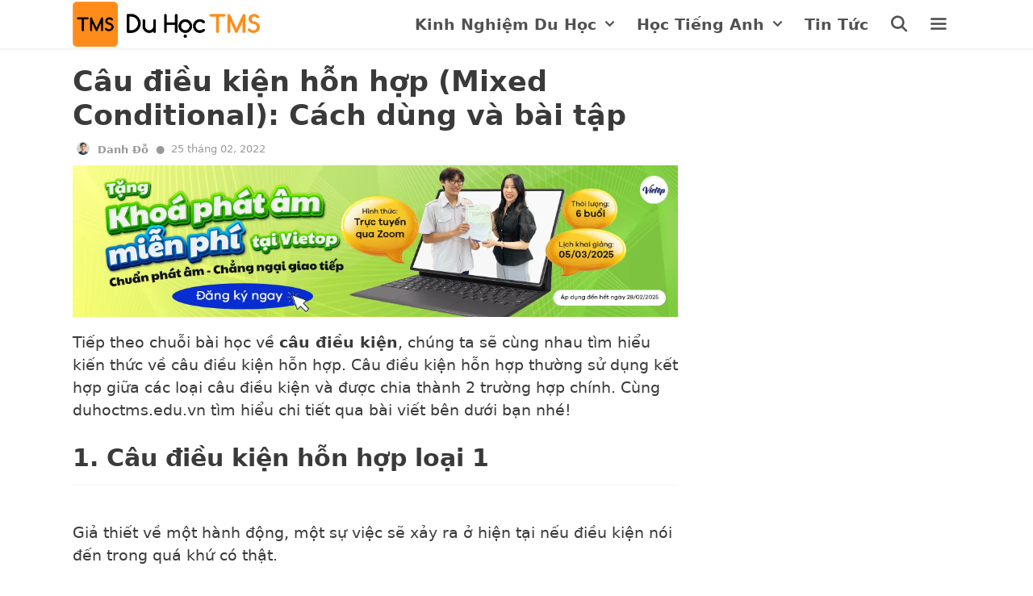

--- FILE ---
content_type: text/html; charset=UTF-8
request_url: https://duhoctms.edu.vn/cau-dieu-kien-hon-hop/
body_size: 28460
content:
<!DOCTYPE html>
<html lang="en-US" prefix="og: https://ogp.me/ns#">
<head><meta charset="UTF-8"><script>if(navigator.userAgent.match(/MSIE|Internet Explorer/i)||navigator.userAgent.match(/Trident\/7\..*?rv:11/i)){var href=document.location.href;if(!href.match(/[?&]nowprocket/)){if(href.indexOf("?")==-1){if(href.indexOf("#")==-1){document.location.href=href+"?nowprocket=1"}else{document.location.href=href.replace("#","?nowprocket=1#")}}else{if(href.indexOf("#")==-1){document.location.href=href+"&nowprocket=1"}else{document.location.href=href.replace("#","&nowprocket=1#")}}}}</script><script>(()=>{class RocketLazyLoadScripts{constructor(){this.v="1.2.5.1",this.triggerEvents=["keydown","mousedown","mousemove","touchmove","touchstart","touchend","wheel"],this.userEventHandler=this.t.bind(this),this.touchStartHandler=this.i.bind(this),this.touchMoveHandler=this.o.bind(this),this.touchEndHandler=this.h.bind(this),this.clickHandler=this.u.bind(this),this.interceptedClicks=[],this.interceptedClickListeners=[],this.l(this),window.addEventListener("pageshow",(t=>{this.persisted=t.persisted,this.everythingLoaded&&this.m()})),document.addEventListener("DOMContentLoaded",(()=>{this.p()})),this.delayedScripts={normal:[],async:[],defer:[]},this.trash=[],this.allJQueries=[]}k(t){document.hidden?t.t():(this.triggerEvents.forEach((e=>window.addEventListener(e,t.userEventHandler,{passive:!0}))),window.addEventListener("touchstart",t.touchStartHandler,{passive:!0}),window.addEventListener("mousedown",t.touchStartHandler),document.addEventListener("visibilitychange",t.userEventHandler))}_(){this.triggerEvents.forEach((t=>window.removeEventListener(t,this.userEventHandler,{passive:!0}))),document.removeEventListener("visibilitychange",this.userEventHandler)}i(t){"HTML"!==t.target.tagName&&(window.addEventListener("touchend",this.touchEndHandler),window.addEventListener("mouseup",this.touchEndHandler),window.addEventListener("touchmove",this.touchMoveHandler,{passive:!0}),window.addEventListener("mousemove",this.touchMoveHandler),t.target.addEventListener("click",this.clickHandler),this.L(t.target,!0),this.M(t.target,"onclick","rocket-onclick"),this.C())}o(t){window.removeEventListener("touchend",this.touchEndHandler),window.removeEventListener("mouseup",this.touchEndHandler),window.removeEventListener("touchmove",this.touchMoveHandler,{passive:!0}),window.removeEventListener("mousemove",this.touchMoveHandler),t.target.removeEventListener("click",this.clickHandler),this.L(t.target,!1),this.M(t.target,"rocket-onclick","onclick"),this.O()}h(){window.removeEventListener("touchend",this.touchEndHandler),window.removeEventListener("mouseup",this.touchEndHandler),window.removeEventListener("touchmove",this.touchMoveHandler,{passive:!0}),window.removeEventListener("mousemove",this.touchMoveHandler)}u(t){t.target.removeEventListener("click",this.clickHandler),this.L(t.target,!1),this.M(t.target,"rocket-onclick","onclick"),this.interceptedClicks.push(t),t.preventDefault(),t.stopPropagation(),t.stopImmediatePropagation(),this.O()}D(){window.removeEventListener("touchstart",this.touchStartHandler,{passive:!0}),window.removeEventListener("mousedown",this.touchStartHandler),this.interceptedClicks.forEach((t=>{t.target.dispatchEvent(new MouseEvent("click",{view:t.view,bubbles:!0,cancelable:!0}))}))}l(t){EventTarget.prototype.addEventListenerBase=EventTarget.prototype.addEventListener,EventTarget.prototype.addEventListener=function(e,i,o){"click"!==e||t.windowLoaded||i===t.clickHandler||t.interceptedClickListeners.push({target:this,func:i,options:o}),(this||window).addEventListenerBase(e,i,o)}}L(t,e){this.interceptedClickListeners.forEach((i=>{i.target===t&&(e?t.removeEventListener("click",i.func,i.options):t.addEventListener("click",i.func,i.options))})),t.parentNode!==document.documentElement&&this.L(t.parentNode,e)}S(){return new Promise((t=>{this.T?this.O=t:t()}))}C(){this.T=!0}O(){this.T=!1}M(t,e,i){t.hasAttribute&&t.hasAttribute(e)&&(event.target.setAttribute(i,event.target.getAttribute(e)),event.target.removeAttribute(e))}t(){this._(this),"loading"===document.readyState?document.addEventListener("DOMContentLoaded",this.R.bind(this)):this.R()}p(){let t=[];document.querySelectorAll("script[type=rocketlazyloadscript][data-rocket-src]").forEach((e=>{let i=e.getAttribute("data-rocket-src");if(i&&0!==i.indexOf("data:")){0===i.indexOf("//")&&(i=location.protocol+i);try{const o=new URL(i).origin;o!==location.origin&&t.push({src:o,crossOrigin:e.crossOrigin||"module"===e.getAttribute("data-rocket-type")})}catch(t){}}})),t=[...new Map(t.map((t=>[JSON.stringify(t),t]))).values()],this.j(t,"preconnect")}async R(){this.lastBreath=Date.now(),this.P(this),this.F(this),this.q(),this.A(),this.I(),await this.U(this.delayedScripts.normal),await this.U(this.delayedScripts.defer),await this.U(this.delayedScripts.async);try{await this.W(),await this.H(this),await this.J()}catch(t){console.error(t)}window.dispatchEvent(new Event("rocket-allScriptsLoaded")),this.everythingLoaded=!0,this.S().then((()=>{this.D()})),this.N()}A(){document.querySelectorAll("script[type=rocketlazyloadscript]").forEach((t=>{t.hasAttribute("data-rocket-src")?t.hasAttribute("async")&&!1!==t.async?this.delayedScripts.async.push(t):t.hasAttribute("defer")&&!1!==t.defer||"module"===t.getAttribute("data-rocket-type")?this.delayedScripts.defer.push(t):this.delayedScripts.normal.push(t):this.delayedScripts.normal.push(t)}))}async B(t){if(await this.G(),!0!==t.noModule||!("noModule"in HTMLScriptElement.prototype))return new Promise((e=>{let i;function o(){(i||t).setAttribute("data-rocket-status","executed"),e()}try{if(navigator.userAgent.indexOf("Firefox/")>0||""===navigator.vendor)i=document.createElement("script"),[...t.attributes].forEach((t=>{let e=t.nodeName;"type"!==e&&("data-rocket-type"===e&&(e="type"),"data-rocket-src"===e&&(e="src"),i.setAttribute(e,t.nodeValue))})),t.text&&(i.text=t.text),i.hasAttribute("src")?(i.addEventListener("load",o),i.addEventListener("error",(function(){i.setAttribute("data-rocket-status","failed"),e()})),setTimeout((()=>{i.isConnected||e()}),1)):(i.text=t.text,o()),t.parentNode.replaceChild(i,t);else{const i=t.getAttribute("data-rocket-type"),n=t.getAttribute("data-rocket-src");i?(t.type=i,t.removeAttribute("data-rocket-type")):t.removeAttribute("type"),t.addEventListener("load",o),t.addEventListener("error",(function(){t.setAttribute("data-rocket-status","failed"),e()})),n?(t.removeAttribute("data-rocket-src"),t.src=n):t.src="data:text/javascript;base64,"+window.btoa(unescape(encodeURIComponent(t.text)))}}catch(i){t.setAttribute("data-rocket-status","failed"),e()}}));t.setAttribute("data-rocket-status","skipped")}async U(t){const e=t.shift();return e&&e.isConnected?(await this.B(e),this.U(t)):Promise.resolve()}I(){this.j([...this.delayedScripts.normal,...this.delayedScripts.defer,...this.delayedScripts.async],"preload")}j(t,e){var i=document.createDocumentFragment();t.forEach((t=>{const o=t.getAttribute&&t.getAttribute("data-rocket-src")||t.src;if(o){const n=document.createElement("link");n.href=o,n.rel=e,"preconnect"!==e&&(n.as="script"),t.getAttribute&&"module"===t.getAttribute("data-rocket-type")&&(n.crossOrigin=!0),t.crossOrigin&&(n.crossOrigin=t.crossOrigin),t.integrity&&(n.integrity=t.integrity),i.appendChild(n),this.trash.push(n)}})),document.head.appendChild(i)}P(t){let e={};function i(i,o){return e[o].eventsToRewrite.indexOf(i)>=0&&!t.everythingLoaded?"rocket-"+i:i}function o(t,o){!function(t){e[t]||(e[t]={originalFunctions:{add:t.addEventListener,remove:t.removeEventListener},eventsToRewrite:[]},t.addEventListener=function(){arguments[0]=i(arguments[0],t),e[t].originalFunctions.add.apply(t,arguments)},t.removeEventListener=function(){arguments[0]=i(arguments[0],t),e[t].originalFunctions.remove.apply(t,arguments)})}(t),e[t].eventsToRewrite.push(o)}function n(e,i){let o=e[i];e[i]=null,Object.defineProperty(e,i,{get:()=>o||function(){},set(n){t.everythingLoaded?o=n:e["rocket"+i]=o=n}})}o(document,"DOMContentLoaded"),o(window,"DOMContentLoaded"),o(window,"load"),o(window,"pageshow"),o(document,"readystatechange"),n(document,"onreadystatechange"),n(window,"onload"),n(window,"onpageshow")}F(t){let e;function i(e){return t.everythingLoaded?e:e.split(" ").map((t=>"load"===t||0===t.indexOf("load.")?"rocket-jquery-load":t)).join(" ")}function o(o){if(o&&o.fn&&!t.allJQueries.includes(o)){o.fn.ready=o.fn.init.prototype.ready=function(e){return t.domReadyFired?e.bind(document)(o):document.addEventListener("rocket-DOMContentLoaded",(()=>e.bind(document)(o))),o([])};const e=o.fn.on;o.fn.on=o.fn.init.prototype.on=function(){return this[0]===window&&("string"==typeof arguments[0]||arguments[0]instanceof String?arguments[0]=i(arguments[0]):"object"==typeof arguments[0]&&Object.keys(arguments[0]).forEach((t=>{const e=arguments[0][t];delete arguments[0][t],arguments[0][i(t)]=e}))),e.apply(this,arguments),this},t.allJQueries.push(o)}e=o}o(window.jQuery),Object.defineProperty(window,"jQuery",{get:()=>e,set(t){o(t)}})}async H(t){const e=document.querySelector("script[data-webpack]");e&&(await async function(){return new Promise((t=>{e.addEventListener("load",t),e.addEventListener("error",t)}))}(),await t.K(),await t.H(t))}async W(){this.domReadyFired=!0,await this.G(),document.dispatchEvent(new Event("rocket-readystatechange")),await this.G(),document.rocketonreadystatechange&&document.rocketonreadystatechange(),await this.G(),document.dispatchEvent(new Event("rocket-DOMContentLoaded")),await this.G(),window.dispatchEvent(new Event("rocket-DOMContentLoaded"))}async J(){await this.G(),document.dispatchEvent(new Event("rocket-readystatechange")),await this.G(),document.rocketonreadystatechange&&document.rocketonreadystatechange(),await this.G(),window.dispatchEvent(new Event("rocket-load")),await this.G(),window.rocketonload&&window.rocketonload(),await this.G(),this.allJQueries.forEach((t=>t(window).trigger("rocket-jquery-load"))),await this.G();const t=new Event("rocket-pageshow");t.persisted=this.persisted,window.dispatchEvent(t),await this.G(),window.rocketonpageshow&&window.rocketonpageshow({persisted:this.persisted}),this.windowLoaded=!0}m(){document.onreadystatechange&&document.onreadystatechange(),window.onload&&window.onload(),window.onpageshow&&window.onpageshow({persisted:this.persisted})}q(){const t=new Map;document.write=document.writeln=function(e){const i=document.currentScript;i||console.error("WPRocket unable to document.write this: "+e);const o=document.createRange(),n=i.parentElement;let s=t.get(i);void 0===s&&(s=i.nextSibling,t.set(i,s));const c=document.createDocumentFragment();o.setStart(c,0),c.appendChild(o.createContextualFragment(e)),n.insertBefore(c,s)}}async G(){Date.now()-this.lastBreath>45&&(await this.K(),this.lastBreath=Date.now())}async K(){return document.hidden?new Promise((t=>setTimeout(t))):new Promise((t=>requestAnimationFrame(t)))}N(){this.trash.forEach((t=>t.remove()))}static run(){const t=new RocketLazyLoadScripts;t.k(t)}}RocketLazyLoadScripts.run()})();</script>
    
    <link rel="profile" href="https://gmpg.org/xfn/11">
    
<!-- Search Engine Optimization by Rank Math - https://rankmath.com/ -->
<title>Câu điều kiện hỗn hợp (Mixed Conditional) - Du Học TMS</title>
<meta name="description" content="Tiếp theo chuỗi bài học về&nbsp;câu điều kiện, chúng ta sẽ cùng nhau tìm hiểu kiến thức về câu điều kiện hỗn hợp.&nbsp;Câu điều kiện hỗn hợp&nbsp;thường sử"/>
<meta name="robots" content="follow, index, max-snippet:-1, max-video-preview:-1, max-image-preview:large"/>
<link rel="canonical" href="https://duhoctms.edu.vn/cau-dieu-kien-hon-hop/" />
<meta property="og:locale" content="en_US" />
<meta property="og:type" content="article" />
<meta property="og:title" content="Câu điều kiện hỗn hợp (Mixed Conditional) - Du Học TMS" />
<meta property="og:description" content="Tiếp theo chuỗi bài học về&nbsp;câu điều kiện, chúng ta sẽ cùng nhau tìm hiểu kiến thức về câu điều kiện hỗn hợp.&nbsp;Câu điều kiện hỗn hợp&nbsp;thường sử" />
<meta property="og:url" content="https://duhoctms.edu.vn/cau-dieu-kien-hon-hop/" />
<meta property="og:site_name" content="Du học TMS" />
<meta property="article:publisher" content="https://www.facebook.com/tuvanduhoctms/" />
<meta property="article:section" content="Ngữ pháp" />
<meta property="og:updated_time" content="2022-02-25T10:45:32+07:00" />
<meta property="og:image" content="https://duhoctms.edu.vn/wp-content/uploads/2022/02/Cau-dieu-kien-hon-hop-Mixed-Conditional-Cach-dung-va-bai-tap.jpg" />
<meta property="og:image:secure_url" content="https://duhoctms.edu.vn/wp-content/uploads/2022/02/Cau-dieu-kien-hon-hop-Mixed-Conditional-Cach-dung-va-bai-tap.jpg" />
<meta property="og:image:width" content="1200" />
<meta property="og:image:height" content="628" />
<meta property="og:image:alt" content="Câu điều kiện hỗn hợp" />
<meta property="og:image:type" content="image/jpeg" />
<meta property="article:published_time" content="2022-02-18T08:35:55+07:00" />
<meta property="article:modified_time" content="2022-02-25T10:45:32+07:00" />
<meta name="twitter:card" content="summary_large_image" />
<meta name="twitter:title" content="Câu điều kiện hỗn hợp (Mixed Conditional) - Du Học TMS" />
<meta name="twitter:description" content="Tiếp theo chuỗi bài học về&nbsp;câu điều kiện, chúng ta sẽ cùng nhau tìm hiểu kiến thức về câu điều kiện hỗn hợp.&nbsp;Câu điều kiện hỗn hợp&nbsp;thường sử" />
<meta name="twitter:image" content="https://duhoctms.edu.vn/wp-content/uploads/2022/02/Cau-dieu-kien-hon-hop-Mixed-Conditional-Cach-dung-va-bai-tap.jpg" />
<meta name="twitter:label1" content="Written by" />
<meta name="twitter:data1" content="Danh Đỗ" />
<meta name="twitter:label2" content="Time to read" />
<meta name="twitter:data2" content="6 minutes" />
<script type="application/ld+json" class="rank-math-schema">{"@context":"https://schema.org","@graph":[{"@type":["Organization","Person"],"@id":"https://duhoctms.edu.vn/#person","name":"admin","url":"https://duhoctms.edu.vn","sameAs":["https://www.facebook.com/tuvanduhoctms/"],"logo":{"@type":"ImageObject","@id":"https://duhoctms.edu.vn/#logo","url":"https://duhoctms.edu.vn/wp-content/uploads/2021/04/cropped-LOGO-DUHOCTMS-TRONG-SUOT-.png","contentUrl":"https://duhoctms.edu.vn/wp-content/uploads/2021/04/cropped-LOGO-DUHOCTMS-TRONG-SUOT-.png","caption":"admin","inLanguage":"en-US","width":"813","height":"196"},"image":{"@id":"https://duhoctms.edu.vn/#logo"}},{"@type":"WebSite","@id":"https://duhoctms.edu.vn/#website","url":"https://duhoctms.edu.vn","name":"admin","publisher":{"@id":"https://duhoctms.edu.vn/#person"},"inLanguage":"en-US"},{"@type":"ImageObject","@id":"https://duhoctms.edu.vn/wp-content/uploads/2022/02/Cau-dieu-kien-hon-hop-Mixed-Conditional-Cach-dung-va-bai-tap.jpg","url":"https://duhoctms.edu.vn/wp-content/uploads/2022/02/Cau-dieu-kien-hon-hop-Mixed-Conditional-Cach-dung-va-bai-tap.jpg","width":"1200","height":"628","caption":"C\u00e2u \u0111i\u1ec1u ki\u1ec7n h\u1ed7n h\u1ee3p","inLanguage":"en-US"},{"@type":"WebPage","@id":"https://duhoctms.edu.vn/cau-dieu-kien-hon-hop/#webpage","url":"https://duhoctms.edu.vn/cau-dieu-kien-hon-hop/","name":"C\u00e2u \u0111i\u1ec1u ki\u1ec7n h\u1ed7n h\u1ee3p (Mixed Conditional) - Du H\u1ecdc TMS","datePublished":"2022-02-18T08:35:55+07:00","dateModified":"2022-02-25T10:45:32+07:00","isPartOf":{"@id":"https://duhoctms.edu.vn/#website"},"primaryImageOfPage":{"@id":"https://duhoctms.edu.vn/wp-content/uploads/2022/02/Cau-dieu-kien-hon-hop-Mixed-Conditional-Cach-dung-va-bai-tap.jpg"},"inLanguage":"en-US"},{"@type":"Person","@id":"https://duhoctms.edu.vn/author/danhdo/","name":"Danh \u0110\u1ed7","url":"https://duhoctms.edu.vn/author/danhdo/","image":{"@type":"ImageObject","@id":"https://secure.gravatar.com/avatar/5170500091f6608f956d8d2e4cd0d698cbf4f176245ebb9830289e4d1d2ce619?s=96&amp;d=mm&amp;r=g","url":"https://secure.gravatar.com/avatar/5170500091f6608f956d8d2e4cd0d698cbf4f176245ebb9830289e4d1d2ce619?s=96&amp;d=mm&amp;r=g","caption":"Danh \u0110\u1ed7","inLanguage":"en-US"}},{"@type":"BlogPosting","headline":"C\u00e2u \u0111i\u1ec1u ki\u1ec7n h\u1ed7n h\u1ee3p (Mixed Conditional) - Du H\u1ecdc TMS","keywords":"C\u00e2u \u0111i\u1ec1u ki\u1ec7n h\u1ed7n h\u1ee3p","datePublished":"2022-02-18T08:35:55+07:00","dateModified":"2022-02-25T10:45:32+07:00","articleSection":"Ng\u1eef ph\u00e1p","author":{"@id":"https://duhoctms.edu.vn/author/danhdo/","name":"Danh \u0110\u1ed7"},"publisher":{"@id":"https://duhoctms.edu.vn/#person"},"description":"Ti\u1ebfp theo chu\u1ed7i b\u00e0i h\u1ecdc v\u1ec1&nbsp;c\u00e2u \u0111i\u1ec1u ki\u1ec7n, ch\u00fang ta s\u1ebd c\u00f9ng nhau t\u00ecm hi\u1ec3u ki\u1ebfn th\u1ee9c v\u1ec1 c\u00e2u \u0111i\u1ec1u ki\u1ec7n h\u1ed7n h\u1ee3p.&nbsp;C\u00e2u \u0111i\u1ec1u ki\u1ec7n h\u1ed7n h\u1ee3p&nbsp;th\u01b0\u1eddng s\u1eed","name":"C\u00e2u \u0111i\u1ec1u ki\u1ec7n h\u1ed7n h\u1ee3p (Mixed Conditional) - Du H\u1ecdc TMS","@id":"https://duhoctms.edu.vn/cau-dieu-kien-hon-hop/#richSnippet","isPartOf":{"@id":"https://duhoctms.edu.vn/cau-dieu-kien-hon-hop/#webpage"},"image":{"@id":"https://duhoctms.edu.vn/wp-content/uploads/2022/02/Cau-dieu-kien-hon-hop-Mixed-Conditional-Cach-dung-va-bai-tap.jpg"},"inLanguage":"en-US","mainEntityOfPage":{"@id":"https://duhoctms.edu.vn/cau-dieu-kien-hon-hop/#webpage"}}]}</script>
<!-- /Rank Math WordPress SEO plugin -->


<link rel="alternate" type="application/rss+xml" title="Du học TMS &raquo; Feed" href="https://duhoctms.edu.vn/feed/" />
<link rel="alternate" type="application/rss+xml" title="Du học TMS &raquo; Comments Feed" href="https://duhoctms.edu.vn/comments/feed/" />
<link rel="alternate" type="application/rss+xml" title="Du học TMS &raquo; Câu điều kiện hỗn hợp (Mixed Conditional): Cách dùng và bài tập Comments Feed" href="https://duhoctms.edu.vn/cau-dieu-kien-hon-hop/feed/" />
<link rel="alternate" title="oEmbed (JSON)" type="application/json+oembed" href="https://duhoctms.edu.vn/wp-json/oembed/1.0/embed?url=https%3A%2F%2Fduhoctms.edu.vn%2Fcau-dieu-kien-hon-hop%2F" />
<link rel="alternate" title="oEmbed (XML)" type="text/xml+oembed" href="https://duhoctms.edu.vn/wp-json/oembed/1.0/embed?url=https%3A%2F%2Fduhoctms.edu.vn%2Fcau-dieu-kien-hon-hop%2F&#038;format=xml" />
<style id='wp-img-auto-sizes-contain-inline-css'>
img:is([sizes=auto i],[sizes^="auto," i]){contain-intrinsic-size:3000px 1500px}
/*# sourceURL=wp-img-auto-sizes-contain-inline-css */
</style>
<style id='wp-emoji-styles-inline-css'>

	img.wp-smiley, img.emoji {
		display: inline !important;
		border: none !important;
		box-shadow: none !important;
		height: 1em !important;
		width: 1em !important;
		margin: 0 0.07em !important;
		vertical-align: -0.1em !important;
		background: none !important;
		padding: 0 !important;
	}
/*# sourceURL=wp-emoji-styles-inline-css */
</style>
<style id='wp-block-library-inline-css'>
:root{--wp-block-synced-color:#7a00df;--wp-block-synced-color--rgb:122,0,223;--wp-bound-block-color:var(--wp-block-synced-color);--wp-editor-canvas-background:#ddd;--wp-admin-theme-color:#007cba;--wp-admin-theme-color--rgb:0,124,186;--wp-admin-theme-color-darker-10:#006ba1;--wp-admin-theme-color-darker-10--rgb:0,107,160.5;--wp-admin-theme-color-darker-20:#005a87;--wp-admin-theme-color-darker-20--rgb:0,90,135;--wp-admin-border-width-focus:2px}@media (min-resolution:192dpi){:root{--wp-admin-border-width-focus:1.5px}}.wp-element-button{cursor:pointer}:root .has-very-light-gray-background-color{background-color:#eee}:root .has-very-dark-gray-background-color{background-color:#313131}:root .has-very-light-gray-color{color:#eee}:root .has-very-dark-gray-color{color:#313131}:root .has-vivid-green-cyan-to-vivid-cyan-blue-gradient-background{background:linear-gradient(135deg,#00d084,#0693e3)}:root .has-purple-crush-gradient-background{background:linear-gradient(135deg,#34e2e4,#4721fb 50%,#ab1dfe)}:root .has-hazy-dawn-gradient-background{background:linear-gradient(135deg,#faaca8,#dad0ec)}:root .has-subdued-olive-gradient-background{background:linear-gradient(135deg,#fafae1,#67a671)}:root .has-atomic-cream-gradient-background{background:linear-gradient(135deg,#fdd79a,#004a59)}:root .has-nightshade-gradient-background{background:linear-gradient(135deg,#330968,#31cdcf)}:root .has-midnight-gradient-background{background:linear-gradient(135deg,#020381,#2874fc)}:root{--wp--preset--font-size--normal:16px;--wp--preset--font-size--huge:42px}.has-regular-font-size{font-size:1em}.has-larger-font-size{font-size:2.625em}.has-normal-font-size{font-size:var(--wp--preset--font-size--normal)}.has-huge-font-size{font-size:var(--wp--preset--font-size--huge)}.has-text-align-center{text-align:center}.has-text-align-left{text-align:left}.has-text-align-right{text-align:right}.has-fit-text{white-space:nowrap!important}#end-resizable-editor-section{display:none}.aligncenter{clear:both}.items-justified-left{justify-content:flex-start}.items-justified-center{justify-content:center}.items-justified-right{justify-content:flex-end}.items-justified-space-between{justify-content:space-between}.screen-reader-text{border:0;clip-path:inset(50%);height:1px;margin:-1px;overflow:hidden;padding:0;position:absolute;width:1px;word-wrap:normal!important}.screen-reader-text:focus{background-color:#ddd;clip-path:none;color:#444;display:block;font-size:1em;height:auto;left:5px;line-height:normal;padding:15px 23px 14px;text-decoration:none;top:5px;width:auto;z-index:100000}html :where(.has-border-color){border-style:solid}html :where([style*=border-top-color]){border-top-style:solid}html :where([style*=border-right-color]){border-right-style:solid}html :where([style*=border-bottom-color]){border-bottom-style:solid}html :where([style*=border-left-color]){border-left-style:solid}html :where([style*=border-width]){border-style:solid}html :where([style*=border-top-width]){border-top-style:solid}html :where([style*=border-right-width]){border-right-style:solid}html :where([style*=border-bottom-width]){border-bottom-style:solid}html :where([style*=border-left-width]){border-left-style:solid}html :where(img[class*=wp-image-]){height:auto;max-width:100%}:where(figure){margin:0 0 1em}html :where(.is-position-sticky){--wp-admin--admin-bar--position-offset:var(--wp-admin--admin-bar--height,0px)}@media screen and (max-width:600px){html :where(.is-position-sticky){--wp-admin--admin-bar--position-offset:0px}}

/*# sourceURL=wp-block-library-inline-css */
</style><style id='wp-block-heading-inline-css'>
h1:where(.wp-block-heading).has-background,h2:where(.wp-block-heading).has-background,h3:where(.wp-block-heading).has-background,h4:where(.wp-block-heading).has-background,h5:where(.wp-block-heading).has-background,h6:where(.wp-block-heading).has-background{padding:1.25em 2.375em}h1.has-text-align-left[style*=writing-mode]:where([style*=vertical-lr]),h1.has-text-align-right[style*=writing-mode]:where([style*=vertical-rl]),h2.has-text-align-left[style*=writing-mode]:where([style*=vertical-lr]),h2.has-text-align-right[style*=writing-mode]:where([style*=vertical-rl]),h3.has-text-align-left[style*=writing-mode]:where([style*=vertical-lr]),h3.has-text-align-right[style*=writing-mode]:where([style*=vertical-rl]),h4.has-text-align-left[style*=writing-mode]:where([style*=vertical-lr]),h4.has-text-align-right[style*=writing-mode]:where([style*=vertical-rl]),h5.has-text-align-left[style*=writing-mode]:where([style*=vertical-lr]),h5.has-text-align-right[style*=writing-mode]:where([style*=vertical-rl]),h6.has-text-align-left[style*=writing-mode]:where([style*=vertical-lr]),h6.has-text-align-right[style*=writing-mode]:where([style*=vertical-rl]){rotate:180deg}
/*# sourceURL=https://duhoctms.edu.vn/wp-includes/blocks/heading/style.min.css */
</style>
<style id='wp-block-image-inline-css'>
.wp-block-image>a,.wp-block-image>figure>a{display:inline-block}.wp-block-image img{box-sizing:border-box;height:auto;max-width:100%;vertical-align:bottom}@media not (prefers-reduced-motion){.wp-block-image img.hide{visibility:hidden}.wp-block-image img.show{animation:show-content-image .4s}}.wp-block-image[style*=border-radius] img,.wp-block-image[style*=border-radius]>a{border-radius:inherit}.wp-block-image.has-custom-border img{box-sizing:border-box}.wp-block-image.aligncenter{text-align:center}.wp-block-image.alignfull>a,.wp-block-image.alignwide>a{width:100%}.wp-block-image.alignfull img,.wp-block-image.alignwide img{height:auto;width:100%}.wp-block-image .aligncenter,.wp-block-image .alignleft,.wp-block-image .alignright,.wp-block-image.aligncenter,.wp-block-image.alignleft,.wp-block-image.alignright{display:table}.wp-block-image .aligncenter>figcaption,.wp-block-image .alignleft>figcaption,.wp-block-image .alignright>figcaption,.wp-block-image.aligncenter>figcaption,.wp-block-image.alignleft>figcaption,.wp-block-image.alignright>figcaption{caption-side:bottom;display:table-caption}.wp-block-image .alignleft{float:left;margin:.5em 1em .5em 0}.wp-block-image .alignright{float:right;margin:.5em 0 .5em 1em}.wp-block-image .aligncenter{margin-left:auto;margin-right:auto}.wp-block-image :where(figcaption){margin-bottom:1em;margin-top:.5em}.wp-block-image.is-style-circle-mask img{border-radius:9999px}@supports ((-webkit-mask-image:none) or (mask-image:none)) or (-webkit-mask-image:none){.wp-block-image.is-style-circle-mask img{border-radius:0;-webkit-mask-image:url('data:image/svg+xml;utf8,<svg viewBox="0 0 100 100" xmlns="http://www.w3.org/2000/svg"><circle cx="50" cy="50" r="50"/></svg>');mask-image:url('data:image/svg+xml;utf8,<svg viewBox="0 0 100 100" xmlns="http://www.w3.org/2000/svg"><circle cx="50" cy="50" r="50"/></svg>');mask-mode:alpha;-webkit-mask-position:center;mask-position:center;-webkit-mask-repeat:no-repeat;mask-repeat:no-repeat;-webkit-mask-size:contain;mask-size:contain}}:root :where(.wp-block-image.is-style-rounded img,.wp-block-image .is-style-rounded img){border-radius:9999px}.wp-block-image figure{margin:0}.wp-lightbox-container{display:flex;flex-direction:column;position:relative}.wp-lightbox-container img{cursor:zoom-in}.wp-lightbox-container img:hover+button{opacity:1}.wp-lightbox-container button{align-items:center;backdrop-filter:blur(16px) saturate(180%);background-color:#5a5a5a40;border:none;border-radius:4px;cursor:zoom-in;display:flex;height:20px;justify-content:center;opacity:0;padding:0;position:absolute;right:16px;text-align:center;top:16px;width:20px;z-index:100}@media not (prefers-reduced-motion){.wp-lightbox-container button{transition:opacity .2s ease}}.wp-lightbox-container button:focus-visible{outline:3px auto #5a5a5a40;outline:3px auto -webkit-focus-ring-color;outline-offset:3px}.wp-lightbox-container button:hover{cursor:pointer;opacity:1}.wp-lightbox-container button:focus{opacity:1}.wp-lightbox-container button:focus,.wp-lightbox-container button:hover,.wp-lightbox-container button:not(:hover):not(:active):not(.has-background){background-color:#5a5a5a40;border:none}.wp-lightbox-overlay{box-sizing:border-box;cursor:zoom-out;height:100vh;left:0;overflow:hidden;position:fixed;top:0;visibility:hidden;width:100%;z-index:100000}.wp-lightbox-overlay .close-button{align-items:center;cursor:pointer;display:flex;justify-content:center;min-height:40px;min-width:40px;padding:0;position:absolute;right:calc(env(safe-area-inset-right) + 16px);top:calc(env(safe-area-inset-top) + 16px);z-index:5000000}.wp-lightbox-overlay .close-button:focus,.wp-lightbox-overlay .close-button:hover,.wp-lightbox-overlay .close-button:not(:hover):not(:active):not(.has-background){background:none;border:none}.wp-lightbox-overlay .lightbox-image-container{height:var(--wp--lightbox-container-height);left:50%;overflow:hidden;position:absolute;top:50%;transform:translate(-50%,-50%);transform-origin:top left;width:var(--wp--lightbox-container-width);z-index:9999999999}.wp-lightbox-overlay .wp-block-image{align-items:center;box-sizing:border-box;display:flex;height:100%;justify-content:center;margin:0;position:relative;transform-origin:0 0;width:100%;z-index:3000000}.wp-lightbox-overlay .wp-block-image img{height:var(--wp--lightbox-image-height);min-height:var(--wp--lightbox-image-height);min-width:var(--wp--lightbox-image-width);width:var(--wp--lightbox-image-width)}.wp-lightbox-overlay .wp-block-image figcaption{display:none}.wp-lightbox-overlay button{background:none;border:none}.wp-lightbox-overlay .scrim{background-color:#fff;height:100%;opacity:.9;position:absolute;width:100%;z-index:2000000}.wp-lightbox-overlay.active{visibility:visible}@media not (prefers-reduced-motion){.wp-lightbox-overlay.active{animation:turn-on-visibility .25s both}.wp-lightbox-overlay.active img{animation:turn-on-visibility .35s both}.wp-lightbox-overlay.show-closing-animation:not(.active){animation:turn-off-visibility .35s both}.wp-lightbox-overlay.show-closing-animation:not(.active) img{animation:turn-off-visibility .25s both}.wp-lightbox-overlay.zoom.active{animation:none;opacity:1;visibility:visible}.wp-lightbox-overlay.zoom.active .lightbox-image-container{animation:lightbox-zoom-in .4s}.wp-lightbox-overlay.zoom.active .lightbox-image-container img{animation:none}.wp-lightbox-overlay.zoom.active .scrim{animation:turn-on-visibility .4s forwards}.wp-lightbox-overlay.zoom.show-closing-animation:not(.active){animation:none}.wp-lightbox-overlay.zoom.show-closing-animation:not(.active) .lightbox-image-container{animation:lightbox-zoom-out .4s}.wp-lightbox-overlay.zoom.show-closing-animation:not(.active) .lightbox-image-container img{animation:none}.wp-lightbox-overlay.zoom.show-closing-animation:not(.active) .scrim{animation:turn-off-visibility .4s forwards}}@keyframes show-content-image{0%{visibility:hidden}99%{visibility:hidden}to{visibility:visible}}@keyframes turn-on-visibility{0%{opacity:0}to{opacity:1}}@keyframes turn-off-visibility{0%{opacity:1;visibility:visible}99%{opacity:0;visibility:visible}to{opacity:0;visibility:hidden}}@keyframes lightbox-zoom-in{0%{transform:translate(calc((-100vw + var(--wp--lightbox-scrollbar-width))/2 + var(--wp--lightbox-initial-left-position)),calc(-50vh + var(--wp--lightbox-initial-top-position))) scale(var(--wp--lightbox-scale))}to{transform:translate(-50%,-50%) scale(1)}}@keyframes lightbox-zoom-out{0%{transform:translate(-50%,-50%) scale(1);visibility:visible}99%{visibility:visible}to{transform:translate(calc((-100vw + var(--wp--lightbox-scrollbar-width))/2 + var(--wp--lightbox-initial-left-position)),calc(-50vh + var(--wp--lightbox-initial-top-position))) scale(var(--wp--lightbox-scale));visibility:hidden}}
/*# sourceURL=https://duhoctms.edu.vn/wp-includes/blocks/image/style.min.css */
</style>
<style id='wp-block-list-inline-css'>
ol,ul{box-sizing:border-box}:root :where(.wp-block-list.has-background){padding:1.25em 2.375em}
/*# sourceURL=https://duhoctms.edu.vn/wp-includes/blocks/list/style.min.css */
</style>
<style id='wp-block-group-inline-css'>
.wp-block-group{box-sizing:border-box}:where(.wp-block-group.wp-block-group-is-layout-constrained){position:relative}
/*# sourceURL=https://duhoctms.edu.vn/wp-includes/blocks/group/style.min.css */
</style>
<style id='wp-block-paragraph-inline-css'>
.is-small-text{font-size:.875em}.is-regular-text{font-size:1em}.is-large-text{font-size:2.25em}.is-larger-text{font-size:3em}.has-drop-cap:not(:focus):first-letter{float:left;font-size:8.4em;font-style:normal;font-weight:100;line-height:.68;margin:.05em .1em 0 0;text-transform:uppercase}body.rtl .has-drop-cap:not(:focus):first-letter{float:none;margin-left:.1em}p.has-drop-cap.has-background{overflow:hidden}:root :where(p.has-background){padding:1.25em 2.375em}:where(p.has-text-color:not(.has-link-color)) a{color:inherit}p.has-text-align-left[style*="writing-mode:vertical-lr"],p.has-text-align-right[style*="writing-mode:vertical-rl"]{rotate:180deg}
/*# sourceURL=https://duhoctms.edu.vn/wp-includes/blocks/paragraph/style.min.css */
</style>
<style id='wp-block-social-links-inline-css'>
.wp-block-social-links{background:none;box-sizing:border-box;margin-left:0;padding-left:0;padding-right:0;text-indent:0}.wp-block-social-links .wp-social-link a,.wp-block-social-links .wp-social-link a:hover{border-bottom:0;box-shadow:none;text-decoration:none}.wp-block-social-links .wp-social-link svg{height:1em;width:1em}.wp-block-social-links .wp-social-link span:not(.screen-reader-text){font-size:.65em;margin-left:.5em;margin-right:.5em}.wp-block-social-links.has-small-icon-size{font-size:16px}.wp-block-social-links,.wp-block-social-links.has-normal-icon-size{font-size:24px}.wp-block-social-links.has-large-icon-size{font-size:36px}.wp-block-social-links.has-huge-icon-size{font-size:48px}.wp-block-social-links.aligncenter{display:flex;justify-content:center}.wp-block-social-links.alignright{justify-content:flex-end}.wp-block-social-link{border-radius:9999px;display:block}@media not (prefers-reduced-motion){.wp-block-social-link{transition:transform .1s ease}}.wp-block-social-link{height:auto}.wp-block-social-link a{align-items:center;display:flex;line-height:0}.wp-block-social-link:hover{transform:scale(1.1)}.wp-block-social-links .wp-block-social-link.wp-social-link{display:inline-block;margin:0;padding:0}.wp-block-social-links .wp-block-social-link.wp-social-link .wp-block-social-link-anchor,.wp-block-social-links .wp-block-social-link.wp-social-link .wp-block-social-link-anchor svg,.wp-block-social-links .wp-block-social-link.wp-social-link .wp-block-social-link-anchor:active,.wp-block-social-links .wp-block-social-link.wp-social-link .wp-block-social-link-anchor:hover,.wp-block-social-links .wp-block-social-link.wp-social-link .wp-block-social-link-anchor:visited{color:currentColor;fill:currentColor}:where(.wp-block-social-links:not(.is-style-logos-only)) .wp-social-link{background-color:#f0f0f0;color:#444}:where(.wp-block-social-links:not(.is-style-logos-only)) .wp-social-link-amazon{background-color:#f90;color:#fff}:where(.wp-block-social-links:not(.is-style-logos-only)) .wp-social-link-bandcamp{background-color:#1ea0c3;color:#fff}:where(.wp-block-social-links:not(.is-style-logos-only)) .wp-social-link-behance{background-color:#0757fe;color:#fff}:where(.wp-block-social-links:not(.is-style-logos-only)) .wp-social-link-bluesky{background-color:#0a7aff;color:#fff}:where(.wp-block-social-links:not(.is-style-logos-only)) .wp-social-link-codepen{background-color:#1e1f26;color:#fff}:where(.wp-block-social-links:not(.is-style-logos-only)) .wp-social-link-deviantart{background-color:#02e49b;color:#fff}:where(.wp-block-social-links:not(.is-style-logos-only)) .wp-social-link-discord{background-color:#5865f2;color:#fff}:where(.wp-block-social-links:not(.is-style-logos-only)) .wp-social-link-dribbble{background-color:#e94c89;color:#fff}:where(.wp-block-social-links:not(.is-style-logos-only)) .wp-social-link-dropbox{background-color:#4280ff;color:#fff}:where(.wp-block-social-links:not(.is-style-logos-only)) .wp-social-link-etsy{background-color:#f45800;color:#fff}:where(.wp-block-social-links:not(.is-style-logos-only)) .wp-social-link-facebook{background-color:#0866ff;color:#fff}:where(.wp-block-social-links:not(.is-style-logos-only)) .wp-social-link-fivehundredpx{background-color:#000;color:#fff}:where(.wp-block-social-links:not(.is-style-logos-only)) .wp-social-link-flickr{background-color:#0461dd;color:#fff}:where(.wp-block-social-links:not(.is-style-logos-only)) .wp-social-link-foursquare{background-color:#e65678;color:#fff}:where(.wp-block-social-links:not(.is-style-logos-only)) .wp-social-link-github{background-color:#24292d;color:#fff}:where(.wp-block-social-links:not(.is-style-logos-only)) .wp-social-link-goodreads{background-color:#eceadd;color:#382110}:where(.wp-block-social-links:not(.is-style-logos-only)) .wp-social-link-google{background-color:#ea4434;color:#fff}:where(.wp-block-social-links:not(.is-style-logos-only)) .wp-social-link-gravatar{background-color:#1d4fc4;color:#fff}:where(.wp-block-social-links:not(.is-style-logos-only)) .wp-social-link-instagram{background-color:#f00075;color:#fff}:where(.wp-block-social-links:not(.is-style-logos-only)) .wp-social-link-lastfm{background-color:#e21b24;color:#fff}:where(.wp-block-social-links:not(.is-style-logos-only)) .wp-social-link-linkedin{background-color:#0d66c2;color:#fff}:where(.wp-block-social-links:not(.is-style-logos-only)) .wp-social-link-mastodon{background-color:#3288d4;color:#fff}:where(.wp-block-social-links:not(.is-style-logos-only)) .wp-social-link-medium{background-color:#000;color:#fff}:where(.wp-block-social-links:not(.is-style-logos-only)) .wp-social-link-meetup{background-color:#f6405f;color:#fff}:where(.wp-block-social-links:not(.is-style-logos-only)) .wp-social-link-patreon{background-color:#000;color:#fff}:where(.wp-block-social-links:not(.is-style-logos-only)) .wp-social-link-pinterest{background-color:#e60122;color:#fff}:where(.wp-block-social-links:not(.is-style-logos-only)) .wp-social-link-pocket{background-color:#ef4155;color:#fff}:where(.wp-block-social-links:not(.is-style-logos-only)) .wp-social-link-reddit{background-color:#ff4500;color:#fff}:where(.wp-block-social-links:not(.is-style-logos-only)) .wp-social-link-skype{background-color:#0478d7;color:#fff}:where(.wp-block-social-links:not(.is-style-logos-only)) .wp-social-link-snapchat{background-color:#fefc00;color:#fff;stroke:#000}:where(.wp-block-social-links:not(.is-style-logos-only)) .wp-social-link-soundcloud{background-color:#ff5600;color:#fff}:where(.wp-block-social-links:not(.is-style-logos-only)) .wp-social-link-spotify{background-color:#1bd760;color:#fff}:where(.wp-block-social-links:not(.is-style-logos-only)) .wp-social-link-telegram{background-color:#2aabee;color:#fff}:where(.wp-block-social-links:not(.is-style-logos-only)) .wp-social-link-threads{background-color:#000;color:#fff}:where(.wp-block-social-links:not(.is-style-logos-only)) .wp-social-link-tiktok{background-color:#000;color:#fff}:where(.wp-block-social-links:not(.is-style-logos-only)) .wp-social-link-tumblr{background-color:#011835;color:#fff}:where(.wp-block-social-links:not(.is-style-logos-only)) .wp-social-link-twitch{background-color:#6440a4;color:#fff}:where(.wp-block-social-links:not(.is-style-logos-only)) .wp-social-link-twitter{background-color:#1da1f2;color:#fff}:where(.wp-block-social-links:not(.is-style-logos-only)) .wp-social-link-vimeo{background-color:#1eb7ea;color:#fff}:where(.wp-block-social-links:not(.is-style-logos-only)) .wp-social-link-vk{background-color:#4680c2;color:#fff}:where(.wp-block-social-links:not(.is-style-logos-only)) .wp-social-link-wordpress{background-color:#3499cd;color:#fff}:where(.wp-block-social-links:not(.is-style-logos-only)) .wp-social-link-whatsapp{background-color:#25d366;color:#fff}:where(.wp-block-social-links:not(.is-style-logos-only)) .wp-social-link-x{background-color:#000;color:#fff}:where(.wp-block-social-links:not(.is-style-logos-only)) .wp-social-link-yelp{background-color:#d32422;color:#fff}:where(.wp-block-social-links:not(.is-style-logos-only)) .wp-social-link-youtube{background-color:red;color:#fff}:where(.wp-block-social-links.is-style-logos-only) .wp-social-link{background:none}:where(.wp-block-social-links.is-style-logos-only) .wp-social-link svg{height:1.25em;width:1.25em}:where(.wp-block-social-links.is-style-logos-only) .wp-social-link-amazon{color:#f90}:where(.wp-block-social-links.is-style-logos-only) .wp-social-link-bandcamp{color:#1ea0c3}:where(.wp-block-social-links.is-style-logos-only) .wp-social-link-behance{color:#0757fe}:where(.wp-block-social-links.is-style-logos-only) .wp-social-link-bluesky{color:#0a7aff}:where(.wp-block-social-links.is-style-logos-only) .wp-social-link-codepen{color:#1e1f26}:where(.wp-block-social-links.is-style-logos-only) .wp-social-link-deviantart{color:#02e49b}:where(.wp-block-social-links.is-style-logos-only) .wp-social-link-discord{color:#5865f2}:where(.wp-block-social-links.is-style-logos-only) .wp-social-link-dribbble{color:#e94c89}:where(.wp-block-social-links.is-style-logos-only) .wp-social-link-dropbox{color:#4280ff}:where(.wp-block-social-links.is-style-logos-only) .wp-social-link-etsy{color:#f45800}:where(.wp-block-social-links.is-style-logos-only) .wp-social-link-facebook{color:#0866ff}:where(.wp-block-social-links.is-style-logos-only) .wp-social-link-fivehundredpx{color:#000}:where(.wp-block-social-links.is-style-logos-only) .wp-social-link-flickr{color:#0461dd}:where(.wp-block-social-links.is-style-logos-only) .wp-social-link-foursquare{color:#e65678}:where(.wp-block-social-links.is-style-logos-only) .wp-social-link-github{color:#24292d}:where(.wp-block-social-links.is-style-logos-only) .wp-social-link-goodreads{color:#382110}:where(.wp-block-social-links.is-style-logos-only) .wp-social-link-google{color:#ea4434}:where(.wp-block-social-links.is-style-logos-only) .wp-social-link-gravatar{color:#1d4fc4}:where(.wp-block-social-links.is-style-logos-only) .wp-social-link-instagram{color:#f00075}:where(.wp-block-social-links.is-style-logos-only) .wp-social-link-lastfm{color:#e21b24}:where(.wp-block-social-links.is-style-logos-only) .wp-social-link-linkedin{color:#0d66c2}:where(.wp-block-social-links.is-style-logos-only) .wp-social-link-mastodon{color:#3288d4}:where(.wp-block-social-links.is-style-logos-only) .wp-social-link-medium{color:#000}:where(.wp-block-social-links.is-style-logos-only) .wp-social-link-meetup{color:#f6405f}:where(.wp-block-social-links.is-style-logos-only) .wp-social-link-patreon{color:#000}:where(.wp-block-social-links.is-style-logos-only) .wp-social-link-pinterest{color:#e60122}:where(.wp-block-social-links.is-style-logos-only) .wp-social-link-pocket{color:#ef4155}:where(.wp-block-social-links.is-style-logos-only) .wp-social-link-reddit{color:#ff4500}:where(.wp-block-social-links.is-style-logos-only) .wp-social-link-skype{color:#0478d7}:where(.wp-block-social-links.is-style-logos-only) .wp-social-link-snapchat{color:#fff;stroke:#000}:where(.wp-block-social-links.is-style-logos-only) .wp-social-link-soundcloud{color:#ff5600}:where(.wp-block-social-links.is-style-logos-only) .wp-social-link-spotify{color:#1bd760}:where(.wp-block-social-links.is-style-logos-only) .wp-social-link-telegram{color:#2aabee}:where(.wp-block-social-links.is-style-logos-only) .wp-social-link-threads{color:#000}:where(.wp-block-social-links.is-style-logos-only) .wp-social-link-tiktok{color:#000}:where(.wp-block-social-links.is-style-logos-only) .wp-social-link-tumblr{color:#011835}:where(.wp-block-social-links.is-style-logos-only) .wp-social-link-twitch{color:#6440a4}:where(.wp-block-social-links.is-style-logos-only) .wp-social-link-twitter{color:#1da1f2}:where(.wp-block-social-links.is-style-logos-only) .wp-social-link-vimeo{color:#1eb7ea}:where(.wp-block-social-links.is-style-logos-only) .wp-social-link-vk{color:#4680c2}:where(.wp-block-social-links.is-style-logos-only) .wp-social-link-whatsapp{color:#25d366}:where(.wp-block-social-links.is-style-logos-only) .wp-social-link-wordpress{color:#3499cd}:where(.wp-block-social-links.is-style-logos-only) .wp-social-link-x{color:#000}:where(.wp-block-social-links.is-style-logos-only) .wp-social-link-yelp{color:#d32422}:where(.wp-block-social-links.is-style-logos-only) .wp-social-link-youtube{color:red}.wp-block-social-links.is-style-pill-shape .wp-social-link{width:auto}:root :where(.wp-block-social-links .wp-social-link a){padding:.25em}:root :where(.wp-block-social-links.is-style-logos-only .wp-social-link a){padding:0}:root :where(.wp-block-social-links.is-style-pill-shape .wp-social-link a){padding-left:.6666666667em;padding-right:.6666666667em}.wp-block-social-links:not(.has-icon-color):not(.has-icon-background-color) .wp-social-link-snapchat .wp-block-social-link-label{color:#000}
/*# sourceURL=https://duhoctms.edu.vn/wp-includes/blocks/social-links/style.min.css */
</style>
<style id='wp-block-table-inline-css'>
.wp-block-table{overflow-x:auto}.wp-block-table table{border-collapse:collapse;width:100%}.wp-block-table thead{border-bottom:3px solid}.wp-block-table tfoot{border-top:3px solid}.wp-block-table td,.wp-block-table th{border:1px solid;padding:.5em}.wp-block-table .has-fixed-layout{table-layout:fixed;width:100%}.wp-block-table .has-fixed-layout td,.wp-block-table .has-fixed-layout th{word-break:break-word}.wp-block-table.aligncenter,.wp-block-table.alignleft,.wp-block-table.alignright{display:table;width:auto}.wp-block-table.aligncenter td,.wp-block-table.aligncenter th,.wp-block-table.alignleft td,.wp-block-table.alignleft th,.wp-block-table.alignright td,.wp-block-table.alignright th{word-break:break-word}.wp-block-table .has-subtle-light-gray-background-color{background-color:#f3f4f5}.wp-block-table .has-subtle-pale-green-background-color{background-color:#e9fbe5}.wp-block-table .has-subtle-pale-blue-background-color{background-color:#e7f5fe}.wp-block-table .has-subtle-pale-pink-background-color{background-color:#fcf0ef}.wp-block-table.is-style-stripes{background-color:initial;border-collapse:inherit;border-spacing:0}.wp-block-table.is-style-stripes tbody tr:nth-child(odd){background-color:#f0f0f0}.wp-block-table.is-style-stripes.has-subtle-light-gray-background-color tbody tr:nth-child(odd){background-color:#f3f4f5}.wp-block-table.is-style-stripes.has-subtle-pale-green-background-color tbody tr:nth-child(odd){background-color:#e9fbe5}.wp-block-table.is-style-stripes.has-subtle-pale-blue-background-color tbody tr:nth-child(odd){background-color:#e7f5fe}.wp-block-table.is-style-stripes.has-subtle-pale-pink-background-color tbody tr:nth-child(odd){background-color:#fcf0ef}.wp-block-table.is-style-stripes td,.wp-block-table.is-style-stripes th{border-color:#0000}.wp-block-table.is-style-stripes{border-bottom:1px solid #f0f0f0}.wp-block-table .has-border-color td,.wp-block-table .has-border-color th,.wp-block-table .has-border-color tr,.wp-block-table .has-border-color>*{border-color:inherit}.wp-block-table table[style*=border-top-color] tr:first-child,.wp-block-table table[style*=border-top-color] tr:first-child td,.wp-block-table table[style*=border-top-color] tr:first-child th,.wp-block-table table[style*=border-top-color]>*,.wp-block-table table[style*=border-top-color]>* td,.wp-block-table table[style*=border-top-color]>* th{border-top-color:inherit}.wp-block-table table[style*=border-top-color] tr:not(:first-child){border-top-color:initial}.wp-block-table table[style*=border-right-color] td:last-child,.wp-block-table table[style*=border-right-color] th,.wp-block-table table[style*=border-right-color] tr,.wp-block-table table[style*=border-right-color]>*{border-right-color:inherit}.wp-block-table table[style*=border-bottom-color] tr:last-child,.wp-block-table table[style*=border-bottom-color] tr:last-child td,.wp-block-table table[style*=border-bottom-color] tr:last-child th,.wp-block-table table[style*=border-bottom-color]>*,.wp-block-table table[style*=border-bottom-color]>* td,.wp-block-table table[style*=border-bottom-color]>* th{border-bottom-color:inherit}.wp-block-table table[style*=border-bottom-color] tr:not(:last-child){border-bottom-color:initial}.wp-block-table table[style*=border-left-color] td:first-child,.wp-block-table table[style*=border-left-color] th,.wp-block-table table[style*=border-left-color] tr,.wp-block-table table[style*=border-left-color]>*{border-left-color:inherit}.wp-block-table table[style*=border-style] td,.wp-block-table table[style*=border-style] th,.wp-block-table table[style*=border-style] tr,.wp-block-table table[style*=border-style]>*{border-style:inherit}.wp-block-table table[style*=border-width] td,.wp-block-table table[style*=border-width] th,.wp-block-table table[style*=border-width] tr,.wp-block-table table[style*=border-width]>*{border-style:inherit;border-width:inherit}
/*# sourceURL=https://duhoctms.edu.vn/wp-includes/blocks/table/style.min.css */
</style>
<style id='global-styles-inline-css'>
:root{--wp--preset--aspect-ratio--square: 1;--wp--preset--aspect-ratio--4-3: 4/3;--wp--preset--aspect-ratio--3-4: 3/4;--wp--preset--aspect-ratio--3-2: 3/2;--wp--preset--aspect-ratio--2-3: 2/3;--wp--preset--aspect-ratio--16-9: 16/9;--wp--preset--aspect-ratio--9-16: 9/16;--wp--preset--color--black: #000000;--wp--preset--color--cyan-bluish-gray: #abb8c3;--wp--preset--color--white: #ffffff;--wp--preset--color--pale-pink: #f78da7;--wp--preset--color--vivid-red: #cf2e2e;--wp--preset--color--luminous-vivid-orange: #ff6900;--wp--preset--color--luminous-vivid-amber: #fcb900;--wp--preset--color--light-green-cyan: #7bdcb5;--wp--preset--color--vivid-green-cyan: #00d084;--wp--preset--color--pale-cyan-blue: #8ed1fc;--wp--preset--color--vivid-cyan-blue: #0693e3;--wp--preset--color--vivid-purple: #9b51e0;--wp--preset--gradient--vivid-cyan-blue-to-vivid-purple: linear-gradient(135deg,rgb(6,147,227) 0%,rgb(155,81,224) 100%);--wp--preset--gradient--light-green-cyan-to-vivid-green-cyan: linear-gradient(135deg,rgb(122,220,180) 0%,rgb(0,208,130) 100%);--wp--preset--gradient--luminous-vivid-amber-to-luminous-vivid-orange: linear-gradient(135deg,rgb(252,185,0) 0%,rgb(255,105,0) 100%);--wp--preset--gradient--luminous-vivid-orange-to-vivid-red: linear-gradient(135deg,rgb(255,105,0) 0%,rgb(207,46,46) 100%);--wp--preset--gradient--very-light-gray-to-cyan-bluish-gray: linear-gradient(135deg,rgb(238,238,238) 0%,rgb(169,184,195) 100%);--wp--preset--gradient--cool-to-warm-spectrum: linear-gradient(135deg,rgb(74,234,220) 0%,rgb(151,120,209) 20%,rgb(207,42,186) 40%,rgb(238,44,130) 60%,rgb(251,105,98) 80%,rgb(254,248,76) 100%);--wp--preset--gradient--blush-light-purple: linear-gradient(135deg,rgb(255,206,236) 0%,rgb(152,150,240) 100%);--wp--preset--gradient--blush-bordeaux: linear-gradient(135deg,rgb(254,205,165) 0%,rgb(254,45,45) 50%,rgb(107,0,62) 100%);--wp--preset--gradient--luminous-dusk: linear-gradient(135deg,rgb(255,203,112) 0%,rgb(199,81,192) 50%,rgb(65,88,208) 100%);--wp--preset--gradient--pale-ocean: linear-gradient(135deg,rgb(255,245,203) 0%,rgb(182,227,212) 50%,rgb(51,167,181) 100%);--wp--preset--gradient--electric-grass: linear-gradient(135deg,rgb(202,248,128) 0%,rgb(113,206,126) 100%);--wp--preset--gradient--midnight: linear-gradient(135deg,rgb(2,3,129) 0%,rgb(40,116,252) 100%);--wp--preset--font-size--small: 13px;--wp--preset--font-size--medium: 20px;--wp--preset--font-size--large: 36px;--wp--preset--font-size--x-large: 42px;--wp--preset--spacing--20: 0.44rem;--wp--preset--spacing--30: 0.67rem;--wp--preset--spacing--40: 1rem;--wp--preset--spacing--50: 1.5rem;--wp--preset--spacing--60: 2.25rem;--wp--preset--spacing--70: 3.38rem;--wp--preset--spacing--80: 5.06rem;--wp--preset--shadow--natural: 6px 6px 9px rgba(0, 0, 0, 0.2);--wp--preset--shadow--deep: 12px 12px 50px rgba(0, 0, 0, 0.4);--wp--preset--shadow--sharp: 6px 6px 0px rgba(0, 0, 0, 0.2);--wp--preset--shadow--outlined: 6px 6px 0px -3px rgb(255, 255, 255), 6px 6px rgb(0, 0, 0);--wp--preset--shadow--crisp: 6px 6px 0px rgb(0, 0, 0);}:where(.is-layout-flex){gap: 0.5em;}:where(.is-layout-grid){gap: 0.5em;}body .is-layout-flex{display: flex;}.is-layout-flex{flex-wrap: wrap;align-items: center;}.is-layout-flex > :is(*, div){margin: 0;}body .is-layout-grid{display: grid;}.is-layout-grid > :is(*, div){margin: 0;}:where(.wp-block-columns.is-layout-flex){gap: 2em;}:where(.wp-block-columns.is-layout-grid){gap: 2em;}:where(.wp-block-post-template.is-layout-flex){gap: 1.25em;}:where(.wp-block-post-template.is-layout-grid){gap: 1.25em;}.has-black-color{color: var(--wp--preset--color--black) !important;}.has-cyan-bluish-gray-color{color: var(--wp--preset--color--cyan-bluish-gray) !important;}.has-white-color{color: var(--wp--preset--color--white) !important;}.has-pale-pink-color{color: var(--wp--preset--color--pale-pink) !important;}.has-vivid-red-color{color: var(--wp--preset--color--vivid-red) !important;}.has-luminous-vivid-orange-color{color: var(--wp--preset--color--luminous-vivid-orange) !important;}.has-luminous-vivid-amber-color{color: var(--wp--preset--color--luminous-vivid-amber) !important;}.has-light-green-cyan-color{color: var(--wp--preset--color--light-green-cyan) !important;}.has-vivid-green-cyan-color{color: var(--wp--preset--color--vivid-green-cyan) !important;}.has-pale-cyan-blue-color{color: var(--wp--preset--color--pale-cyan-blue) !important;}.has-vivid-cyan-blue-color{color: var(--wp--preset--color--vivid-cyan-blue) !important;}.has-vivid-purple-color{color: var(--wp--preset--color--vivid-purple) !important;}.has-black-background-color{background-color: var(--wp--preset--color--black) !important;}.has-cyan-bluish-gray-background-color{background-color: var(--wp--preset--color--cyan-bluish-gray) !important;}.has-white-background-color{background-color: var(--wp--preset--color--white) !important;}.has-pale-pink-background-color{background-color: var(--wp--preset--color--pale-pink) !important;}.has-vivid-red-background-color{background-color: var(--wp--preset--color--vivid-red) !important;}.has-luminous-vivid-orange-background-color{background-color: var(--wp--preset--color--luminous-vivid-orange) !important;}.has-luminous-vivid-amber-background-color{background-color: var(--wp--preset--color--luminous-vivid-amber) !important;}.has-light-green-cyan-background-color{background-color: var(--wp--preset--color--light-green-cyan) !important;}.has-vivid-green-cyan-background-color{background-color: var(--wp--preset--color--vivid-green-cyan) !important;}.has-pale-cyan-blue-background-color{background-color: var(--wp--preset--color--pale-cyan-blue) !important;}.has-vivid-cyan-blue-background-color{background-color: var(--wp--preset--color--vivid-cyan-blue) !important;}.has-vivid-purple-background-color{background-color: var(--wp--preset--color--vivid-purple) !important;}.has-black-border-color{border-color: var(--wp--preset--color--black) !important;}.has-cyan-bluish-gray-border-color{border-color: var(--wp--preset--color--cyan-bluish-gray) !important;}.has-white-border-color{border-color: var(--wp--preset--color--white) !important;}.has-pale-pink-border-color{border-color: var(--wp--preset--color--pale-pink) !important;}.has-vivid-red-border-color{border-color: var(--wp--preset--color--vivid-red) !important;}.has-luminous-vivid-orange-border-color{border-color: var(--wp--preset--color--luminous-vivid-orange) !important;}.has-luminous-vivid-amber-border-color{border-color: var(--wp--preset--color--luminous-vivid-amber) !important;}.has-light-green-cyan-border-color{border-color: var(--wp--preset--color--light-green-cyan) !important;}.has-vivid-green-cyan-border-color{border-color: var(--wp--preset--color--vivid-green-cyan) !important;}.has-pale-cyan-blue-border-color{border-color: var(--wp--preset--color--pale-cyan-blue) !important;}.has-vivid-cyan-blue-border-color{border-color: var(--wp--preset--color--vivid-cyan-blue) !important;}.has-vivid-purple-border-color{border-color: var(--wp--preset--color--vivid-purple) !important;}.has-vivid-cyan-blue-to-vivid-purple-gradient-background{background: var(--wp--preset--gradient--vivid-cyan-blue-to-vivid-purple) !important;}.has-light-green-cyan-to-vivid-green-cyan-gradient-background{background: var(--wp--preset--gradient--light-green-cyan-to-vivid-green-cyan) !important;}.has-luminous-vivid-amber-to-luminous-vivid-orange-gradient-background{background: var(--wp--preset--gradient--luminous-vivid-amber-to-luminous-vivid-orange) !important;}.has-luminous-vivid-orange-to-vivid-red-gradient-background{background: var(--wp--preset--gradient--luminous-vivid-orange-to-vivid-red) !important;}.has-very-light-gray-to-cyan-bluish-gray-gradient-background{background: var(--wp--preset--gradient--very-light-gray-to-cyan-bluish-gray) !important;}.has-cool-to-warm-spectrum-gradient-background{background: var(--wp--preset--gradient--cool-to-warm-spectrum) !important;}.has-blush-light-purple-gradient-background{background: var(--wp--preset--gradient--blush-light-purple) !important;}.has-blush-bordeaux-gradient-background{background: var(--wp--preset--gradient--blush-bordeaux) !important;}.has-luminous-dusk-gradient-background{background: var(--wp--preset--gradient--luminous-dusk) !important;}.has-pale-ocean-gradient-background{background: var(--wp--preset--gradient--pale-ocean) !important;}.has-electric-grass-gradient-background{background: var(--wp--preset--gradient--electric-grass) !important;}.has-midnight-gradient-background{background: var(--wp--preset--gradient--midnight) !important;}.has-small-font-size{font-size: var(--wp--preset--font-size--small) !important;}.has-medium-font-size{font-size: var(--wp--preset--font-size--medium) !important;}.has-large-font-size{font-size: var(--wp--preset--font-size--large) !important;}.has-x-large-font-size{font-size: var(--wp--preset--font-size--x-large) !important;}
/*# sourceURL=global-styles-inline-css */
</style>

<style id='classic-theme-styles-inline-css'>
/*! This file is auto-generated */
.wp-block-button__link{color:#fff;background-color:#32373c;border-radius:9999px;box-shadow:none;text-decoration:none;padding:calc(.667em + 2px) calc(1.333em + 2px);font-size:1.125em}.wp-block-file__button{background:#32373c;color:#fff;text-decoration:none}
/*# sourceURL=/wp-includes/css/classic-themes.min.css */
</style>
<link data-minify="1" rel='stylesheet' id='dashicons-css' href='https://duhoctms.edu.vn/wp-content/cache/min/1/wp-includes/css/dashicons.min.css?ver=1758988708' media='all' />
<link rel='stylesheet' id='generate-style-grid-css' href='https://duhoctms.edu.vn/wp-content/themes/generatepress/assets/css/unsemantic-grid.min.css?ver=3.0.2' media='all' />
<link rel='stylesheet' id='generate-style-css' href='https://duhoctms.edu.vn/wp-content/themes/generatepress/assets/css/style.min.css?ver=3.0.2' media='all' />
<style id='generate-style-inline-css'>
.no-featured-image-padding .featured-image {margin-left:-20px;margin-right:-20px;}.post-image-above-header .no-featured-image-padding .inside-article .featured-image {margin-top:-30px;}@media (max-width:768px){.no-featured-image-padding .featured-image {margin-left:-10px;margin-right:-10px;}.post-image-above-header .no-featured-image-padding .inside-article .featured-image {margin-top:-30px;}}.featured-image img {width: 800px;height: 400px;-o-object-fit: cover;object-fit: cover;}
body{background-color:#ffffff;color:#3a3a3a;}a{color:#1e72bd;}a:hover, a:focus, a:active{color:#ea8697;}body .grid-container{max-width:1100px;}.wp-block-group__inner-container{max-width:1100px;margin-left:auto;margin-right:auto;}.site-header .header-image{width:150px;}.generate-back-to-top{font-size:20px;border-radius:3px;position:fixed;bottom:30px;right:30px;line-height:40px;width:40px;text-align:center;z-index:10;transition:opacity 300ms ease-in-out;}.navigation-search{position:absolute;left:-99999px;pointer-events:none;visibility:hidden;z-index:20;width:100%;top:0;transition:opacity 100ms ease-in-out;opacity:0;}.navigation-search.nav-search-active{left:0;right:0;pointer-events:auto;visibility:visible;opacity:1;}.navigation-search input[type="search"]{outline:0;border:0;vertical-align:bottom;line-height:1;opacity:0.9;width:100%;z-index:20;border-radius:0;-webkit-appearance:none;height:60px;}.navigation-search input::-ms-clear{display:none;width:0;height:0;}.navigation-search input::-ms-reveal{display:none;width:0;height:0;}.navigation-search input::-webkit-search-decoration, .navigation-search input::-webkit-search-cancel-button, .navigation-search input::-webkit-search-results-button, .navigation-search input::-webkit-search-results-decoration{display:none;}.main-navigation li.search-item{z-index:21;}li.search-item.active{transition:opacity 100ms ease-in-out;}.nav-left-sidebar .main-navigation li.search-item.active,.nav-right-sidebar .main-navigation li.search-item.active{width:auto;display:inline-block;float:right;}.gen-sidebar-nav .navigation-search{top:auto;bottom:0;}body, button, input, select, textarea{font-size:19px;}body{line-height:1.5;}.entry-content > [class*="wp-block-"]:not(:last-child){margin-bottom:1.5em;}.main-navigation a, .menu-toggle{font-weight:600;text-transform:capitalize;font-size:19px;}.main-navigation .main-nav ul ul li a{font-size:16px;}.widget-title{font-weight:bold;font-size:25px;}.sidebar .widget, .footer-widgets .widget{font-size:15px;}button:not(.menu-toggle),html input[type="button"],input[type="reset"],input[type="submit"],.button,.wp-block-button .wp-block-button__link{font-size:15px;}h1{font-weight:600;font-size:35px;}h2{font-weight:bold;font-size:30px;}h3{font-weight:bold;font-size:25px;}h4{font-weight:bold;font-size:20px;}h5{font-weight:bold;font-size:16px;}@media (max-width:768px){.main-title{font-size:20px;}h1{font-size:30px;}h2{font-size:25px;}}.top-bar{background-color:#636363;color:#ffffff;}.top-bar a{color:#ffffff;}.top-bar a:hover{color:#303030;}.site-header{background-color:#ffffff;color:#3a3a3a;}.site-header a{color:#3a3a3a;}.main-title a,.main-title a:hover{color:#515151;}.site-description{color:#757575;}.mobile-menu-control-wrapper .menu-toggle,.mobile-menu-control-wrapper .menu-toggle:hover,.mobile-menu-control-wrapper .menu-toggle:focus,.has-inline-mobile-toggle #site-navigation.toggled{background-color:rgba(0, 0, 0, 0.02);}.main-navigation,.main-navigation ul ul{background-color:#ffffff;}.main-navigation .main-nav ul li a,.menu-toggle, .main-navigation .menu-bar-items{color:#515151;}.main-navigation .main-nav ul li:hover > a,.main-navigation .main-nav ul li:focus > a, .main-navigation .main-nav ul li.sfHover > a, .main-navigation .menu-bar-item:hover > a, .main-navigation .menu-bar-item.sfHover > a{color:#7a8896;background-color:#ffffff;}button.menu-toggle:hover,button.menu-toggle:focus,.main-navigation .mobile-bar-items a,.main-navigation .mobile-bar-items a:hover,.main-navigation .mobile-bar-items a:focus{color:#515151;}.main-navigation .main-nav ul li[class*="current-menu-"] > a{color:#7a8896;background-color:#ffffff;}.main-navigation .main-nav ul li[class*="current-menu-"] > a:hover,.main-navigation .main-nav ul li[class*="current-menu-"].sfHover > a{color:#7a8896;background-color:#ffffff;}.navigation-search input[type="search"],.navigation-search input[type="search"]:active, .navigation-search input[type="search"]:focus, .main-navigation .main-nav ul li.search-item.active > a, .main-navigation .menu-bar-items .search-item.active > a{color:#333333;background-color:#ffffff;}.main-navigation ul ul{background-color:#ffffff;}.main-navigation .main-nav ul ul li a{color:#333333;}.main-navigation .main-nav ul ul li:hover > a,.main-navigation .main-nav ul ul li:focus > a,.main-navigation .main-nav ul ul li.sfHover > a{color:#333333;background-color:#e5e5e5;}.main-navigation .main-nav ul ul li[class*="current-menu-"] > a{color:#7a8896;background-color:#ffffff;}.main-navigation .main-nav ul ul li[class*="current-menu-"] > a:hover,.main-navigation .main-nav ul ul li[class*="current-menu-"].sfHover > a{color:#7a8896;background-color:#ffffff;}.separate-containers .inside-article, .separate-containers .comments-area, .separate-containers .page-header, .one-container .container, .separate-containers .paging-navigation, .inside-page-header{background-color:#ffffff;}.entry-title a{color:#0a0101;}.entry-title a:hover{color:#0a0000;}.entry-meta{color:#595959;}.entry-meta a{color:#727272;}.entry-meta a:hover{color:#0a0101;}.sidebar .widget{background-color:#ffffff;}.sidebar .widget .widget-title{color:#000000;}.footer-widgets{color:#ffffff;background-color:#323232;}.footer-widgets a{color:#ffffff;}.footer-widgets .widget-title{color:#ffffff;}.site-info{color:#ffffff;background-color:#111111;}.site-info a{color:#ffffff;}.site-info a:hover{color:#ffffff;}.footer-bar .widget_nav_menu .current-menu-item a{color:#ffffff;}input[type="text"],input[type="email"],input[type="url"],input[type="password"],input[type="search"],input[type="tel"],input[type="number"],textarea,select{color:#666666;background-color:#fafafa;border-color:#cccccc;}input[type="text"]:focus,input[type="email"]:focus,input[type="url"]:focus,input[type="password"]:focus,input[type="search"]:focus,input[type="tel"]:focus,input[type="number"]:focus,textarea:focus,select:focus{color:#666666;background-color:#ffffff;border-color:#bfbfbf;}button,html input[type="button"],input[type="reset"],input[type="submit"],a.button,a.wp-block-button__link:not(.has-background){color:#ff8c1a;background-color:rgba(104,104,104,0);}button:hover,html input[type="button"]:hover,input[type="reset"]:hover,input[type="submit"]:hover,a.button:hover,button:focus,html input[type="button"]:focus,input[type="reset"]:focus,input[type="submit"]:focus,a.button:focus,a.wp-block-button__link:not(.has-background):active,a.wp-block-button__link:not(.has-background):focus,a.wp-block-button__link:not(.has-background):hover{color:#ffffff;background-color:#ff8c1a;}a.generate-back-to-top{background-color:rgba( 0,0,0,0.4 );color:#ffffff;}a.generate-back-to-top:hover,a.generate-back-to-top:focus{background-color:rgba( 0,0,0,0.6 );color:#ffffff;}@media (max-width: 768px){.main-navigation .menu-bar-item:hover > a, .main-navigation .menu-bar-item.sfHover > a{background:none;color:#515151;}}.inside-top-bar{padding:10px;}.inside-header{padding:40px;}.separate-containers .inside-article, .separate-containers .comments-area, .separate-containers .page-header, .separate-containers .paging-navigation, .one-container .site-content, .inside-page-header, .wp-block-group__inner-container{padding:30px 20px 30px 20px;}.entry-content .alignwide, body:not(.no-sidebar) .entry-content .alignfull{margin-left:-20px;width:calc(100% + 40px);max-width:calc(100% + 40px);}.one-container.right-sidebar .site-main,.one-container.both-right .site-main{margin-right:20px;}.one-container.left-sidebar .site-main,.one-container.both-left .site-main{margin-left:20px;}.one-container.both-sidebars .site-main{margin:0px 20px 0px 20px;}.main-navigation .main-nav ul li a,.menu-toggle,.main-navigation .mobile-bar-items a{padding-left:15px;padding-right:15px;}.main-navigation .main-nav ul ul li a{padding:10px 15px 10px 15px;}.main-navigation ul ul{width:220px;}.rtl .menu-item-has-children .dropdown-menu-toggle{padding-left:15px;}.menu-item-has-children .dropdown-menu-toggle{padding-right:15px;}.rtl .main-navigation .main-nav ul li.menu-item-has-children > a{padding-right:15px;}.site-info{padding:20px;}@media (max-width:768px){.separate-containers .inside-article, .separate-containers .comments-area, .separate-containers .page-header, .separate-containers .paging-navigation, .one-container .site-content, .inside-page-header, .wp-block-group__inner-container{padding:30px 10px 30px 10px;}.site-info{padding-right:10px;padding-left:10px;}.entry-content .alignwide, body:not(.no-sidebar) .entry-content .alignfull{margin-left:-10px;width:calc(100% + 20px);max-width:calc(100% + 20px);}}.one-container .sidebar .widget{padding:0px;}/* End cached CSS */@media (max-width: 768px){.main-navigation .menu-toggle,.main-navigation .mobile-bar-items,.sidebar-nav-mobile:not(#sticky-placeholder){display:block;}.main-navigation ul,.gen-sidebar-nav{display:none;}[class*="nav-float-"] .site-header .inside-header > *{float:none;clear:both;}}
.dynamic-author-image-rounded{border-radius:100%;}.dynamic-featured-image, .dynamic-author-image{vertical-align:middle;}.one-container.blog .dynamic-content-template:not(:last-child), .one-container.archive .dynamic-content-template:not(:last-child){padding-bottom:0px;}.dynamic-entry-excerpt > p:last-child{margin-bottom:0px;}
.navigation-branding .main-title{font-weight:bold;text-transform:none;font-size:25px;}@media (max-width: 768px){.navigation-branding .main-title{font-size:20px;}}
/*# sourceURL=generate-style-inline-css */
</style>
<link rel='stylesheet' id='generate-mobile-style-css' href='https://duhoctms.edu.vn/wp-content/themes/generatepress/assets/css/mobile.min.css?ver=3.0.2' media='all' />
<link data-minify="1" rel='stylesheet' id='generate-font-icons-css' href='https://duhoctms.edu.vn/wp-content/cache/min/1/wp-content/themes/generatepress/assets/css/components/font-icons.min.css?ver=1758988708' media='all' />
<link data-minify="1" rel='stylesheet' id='generate-child-css' href='https://duhoctms.edu.vn/wp-content/cache/min/1/wp-content/themes/action/style.css?ver=1758988708' media='all' />
<link rel='stylesheet' id='generate-blog-columns-css' href='https://duhoctms.edu.vn/wp-content/plugins/gp-premium/blog/functions/css/columns.min.css?ver=2.0.2' media='all' />
<link rel='stylesheet' id='generate-offside-css' href='https://duhoctms.edu.vn/wp-content/plugins/gp-premium/menu-plus/functions/css/offside.min.css?ver=2.0.2' media='all' />
<style id='generate-offside-inline-css'>
.slideout-navigation.main-navigation .main-nav ul li a{font-weight:600;text-transform:none;}.slideout-navigation, .slideout-navigation a{color:#515151;}.slideout-navigation button.slideout-exit{color:#515151;padding-left:15px;padding-right:15px;}.slideout-navigation .dropdown-menu-toggle:before{content:"\f107";}.slideout-navigation .sfHover > a .dropdown-menu-toggle:before{content:"\f106";}@media (max-width: 768px){.menu-bar-item.slideout-toggle{display:none;}}
/*# sourceURL=generate-offside-inline-css */
</style>
<link data-minify="1" rel='stylesheet' id='gp-premium-icons-css' href='https://duhoctms.edu.vn/wp-content/cache/min/1/wp-content/plugins/gp-premium/general/icons/icons.min.css?ver=1758988708' media='all' />
<link rel='stylesheet' id='generate-navigation-branding-css' href='https://duhoctms.edu.vn/wp-content/plugins/gp-premium/menu-plus/functions/css/navigation-branding.min.css?ver=2.0.2' media='all' />
<style id='generate-navigation-branding-inline-css'>
.navigation-branding img, .site-logo.mobile-header-logo img{height:60px;width:auto;}.navigation-branding .main-title{line-height:60px;}@media (max-width: 1110px){#site-navigation .navigation-branding, #sticky-navigation .navigation-branding{margin-left:10px;}}@media (max-width: 768px){.main-navigation:not(.slideout-navigation) .main-nav{-ms-flex:0 0 100%;flex:0 0 100%;}.main-navigation:not(.slideout-navigation) .inside-navigation{-ms-flex-wrap:wrap;flex-wrap:wrap;display:-webkit-box;display:-ms-flexbox;display:flex;}.nav-aligned-center .navigation-branding, .nav-aligned-left .navigation-branding{margin-right:auto;}.nav-aligned-center  .main-navigation.has-branding:not(.slideout-navigation) .inside-navigation .main-nav,.nav-aligned-center  .main-navigation.has-sticky-branding.navigation-stick .inside-navigation .main-nav,.nav-aligned-left  .main-navigation.has-branding:not(.slideout-navigation) .inside-navigation .main-nav,.nav-aligned-left  .main-navigation.has-sticky-branding.navigation-stick .inside-navigation .main-nav{margin-right:0px;}}
/*# sourceURL=generate-navigation-branding-inline-css */
</style>
<link data-minify="1" rel='stylesheet' id='bootstrap-css' href='https://duhoctms.edu.vn/wp-content/cache/min/1/wp-content/themes/action/assets/css/modal_bootstrap.css?ver=1758988708' media='all' />
<link data-minify="1" rel='stylesheet' id='action-css' href='https://duhoctms.edu.vn/wp-content/cache/min/1/wp-content/themes/action/assets/css/action.css?ver=1758988708' media='all' />
<style id='rocket-lazyload-inline-css'>
.rll-youtube-player{position:relative;padding-bottom:56.23%;height:0;overflow:hidden;max-width:100%;}.rll-youtube-player:focus-within{outline: 2px solid currentColor;outline-offset: 5px;}.rll-youtube-player iframe{position:absolute;top:0;left:0;width:100%;height:100%;z-index:100;background:0 0}.rll-youtube-player img{bottom:0;display:block;left:0;margin:auto;max-width:100%;width:100%;position:absolute;right:0;top:0;border:none;height:auto;-webkit-transition:.4s all;-moz-transition:.4s all;transition:.4s all}.rll-youtube-player img:hover{-webkit-filter:brightness(75%)}.rll-youtube-player .play{height:100%;width:100%;left:0;top:0;position:absolute;background:url(https://duhoctms.edu.vn/wp-content/plugins/wp-rocket/assets/img/youtube.png) no-repeat center;background-color: transparent !important;cursor:pointer;border:none;}.wp-embed-responsive .wp-has-aspect-ratio .rll-youtube-player{position:absolute;padding-bottom:0;width:100%;height:100%;top:0;bottom:0;left:0;right:0}
/*# sourceURL=rocket-lazyload-inline-css */
</style>
<link rel="https://api.w.org/" href="https://duhoctms.edu.vn/wp-json/" /><link rel="alternate" title="JSON" type="application/json" href="https://duhoctms.edu.vn/wp-json/wp/v2/posts/9093" /><link rel="EditURI" type="application/rsd+xml" title="RSD" href="https://duhoctms.edu.vn/xmlrpc.php?rsd" />
<meta name="generator" content="WordPress 6.9" />
<link rel='shortlink' href='https://duhoctms.edu.vn/?p=9093' />
<link rel="pingback" href="https://duhoctms.edu.vn/xmlrpc.php">
<meta name="viewport" content="width=device-width, initial-scale=1, maximum-scale=1, user-scalable=0"/><!-- Global site tag (gtag.js) - Google Analytics -->
<script type="rocketlazyloadscript" async data-rocket-src="https://www.googletagmanager.com/gtag/js?id=UA-196013852-1"></script>
<script type="rocketlazyloadscript">
  window.dataLayer = window.dataLayer || [];
  function gtag(){dataLayer.push(arguments);}
  gtag('js', new Date());

  gtag('config', 'UA-196013852-1');
</script>

<!-- Google tag (gtag.js) -->
<script type="rocketlazyloadscript" async data-rocket-src="https://www.googletagmanager.com/gtag/js?id=G-NSM3E0CJMB"></script>
<script type="rocketlazyloadscript">
  window.dataLayer = window.dataLayer || [];
  function gtag(){dataLayer.push(arguments);}
  gtag('js', new Date());

  gtag('config', 'G-NSM3E0CJMB');
</script><link rel="icon" href="https://duhoctms.edu.vn/wp-content/uploads/2021/04/cropped-LOGO-DUHOCTMS-VUONG-01-1-32x32.png" sizes="32x32" />
<link rel="icon" href="https://duhoctms.edu.vn/wp-content/uploads/2021/04/cropped-LOGO-DUHOCTMS-VUONG-01-1-192x192.png" sizes="192x192" />
<link rel="apple-touch-icon" href="https://duhoctms.edu.vn/wp-content/uploads/2021/04/cropped-LOGO-DUHOCTMS-VUONG-01-1-180x180.png" />
<meta name="msapplication-TileImage" content="https://duhoctms.edu.vn/wp-content/uploads/2021/04/cropped-LOGO-DUHOCTMS-VUONG-01-1-270x270.png" />
		<style id="wp-custom-css">
			section.lamdieu_news {
    padding: 20px 0;
}		</style>
		<noscript><style id="rocket-lazyload-nojs-css">.rll-youtube-player, [data-lazy-src]{display:none !important;}</style></noscript></head>

<body data-rsssl=1 class="wp-singular post-template-default single single-post postid-9093 single-format-standard wp-custom-logo wp-embed-responsive wp-theme-generatepress wp-child-theme-action post-image-above-header post-image-aligned-center slideout-enabled slideout-both sticky-menu-slide right-sidebar nav-below-header separate-containers fluid-header active-footer-widgets-3 nav-search-enabled nav-aligned-right header-aligned-right dropdown-hover featured-image-active" itemtype="https://schema.org/Blog" itemscope>
    <a class="screen-reader-text skip-link" href="#content" title="Skip to content">Skip to content</a>		<nav id="site-navigation" class="has-branding main-navigation sub-menu-left" itemtype="https://schema.org/SiteNavigationElement" itemscope>
			<div class="inside-navigation grid-container grid-parent">
				<div class="navigation-branding"><div class="site-logo">
						<a href="https://duhoctms.edu.vn/" title="Du học TMS" rel="home">
							<img  class="header-image is-logo-image" alt="Du học TMS" src="data:image/svg+xml,%3Csvg%20xmlns='http://www.w3.org/2000/svg'%20viewBox='0%200%20813%20196'%3E%3C/svg%3E" title="Du học TMS" data-lazy-srcset="https://duhoctms.edu.vn/wp-content/uploads/2021/04/cropped-LOGO-DUHOCTMS-TRONG-SUOT-.png 1x, https://duhoctms.edu.vn/wp-content/uploads/2021/04/cropped-LOGO-DUHOCTMS-TRONG-SUOT-.png 2x" width="813" height="196" data-lazy-src="https://duhoctms.edu.vn/wp-content/uploads/2021/04/cropped-LOGO-DUHOCTMS-TRONG-SUOT-.png" /><noscript><img  class="header-image is-logo-image" alt="Du học TMS" src="https://duhoctms.edu.vn/wp-content/uploads/2021/04/cropped-LOGO-DUHOCTMS-TRONG-SUOT-.png" title="Du học TMS" srcset="https://duhoctms.edu.vn/wp-content/uploads/2021/04/cropped-LOGO-DUHOCTMS-TRONG-SUOT-.png 1x, https://duhoctms.edu.vn/wp-content/uploads/2021/04/cropped-LOGO-DUHOCTMS-TRONG-SUOT-.png 2x" width="813" height="196" /></noscript>
						</a>
					</div></div><form method="get" class="search-form navigation-search" action="https://duhoctms.edu.vn/">
					<input type="search" class="search-field" value="" name="s" title="Search" />
				</form>		<div class="mobile-bar-items">
						<span class="search-item">
				<a aria-label="Open Search Bar" href="#">
									</a>
			</span>
		</div>
						<button class="menu-toggle" aria-controls="primary-menu" aria-expanded="false">
					<span class="screen-reader-text">Menu</span>				</button>
				<div id="primary-menu" class="main-nav"><ul id="menu-main-menu" class=" menu sf-menu"><li id="menu-item-60" class="menu-item menu-item-type-taxonomy menu-item-object-category menu-item-has-children menu-item-60"><a href="https://duhoctms.edu.vn/kinh-nghiem-du-hoc/">Kinh nghiệm du học<span role="presentation" class="dropdown-menu-toggle"></span></a>
<ul class="sub-menu">
	<li id="menu-item-391" class="menu-item menu-item-type-taxonomy menu-item-object-category menu-item-391"><a href="https://duhoctms.edu.vn/kinh-nghiem-du-hoc/uc/">Úc</a></li>
	<li id="menu-item-389" class="menu-item menu-item-type-taxonomy menu-item-object-category menu-item-389"><a href="https://duhoctms.edu.vn/kinh-nghiem-du-hoc/my/">Mỹ</a></li>
	<li id="menu-item-388" class="menu-item menu-item-type-taxonomy menu-item-object-category menu-item-388"><a href="https://duhoctms.edu.vn/kinh-nghiem-du-hoc/canada/">Canada</a></li>
	<li id="menu-item-390" class="menu-item menu-item-type-taxonomy menu-item-object-category menu-item-390"><a href="https://duhoctms.edu.vn/kinh-nghiem-du-hoc/new-zealand/">New Zealand</a></li>
	<li id="menu-item-387" class="menu-item menu-item-type-taxonomy menu-item-object-category menu-item-387"><a href="https://duhoctms.edu.vn/kinh-nghiem-du-hoc/anh/">Anh</a></li>
</ul>
</li>
<li id="menu-item-59" class="menu-item menu-item-type-taxonomy menu-item-object-category current-post-ancestor menu-item-has-children menu-item-59"><a href="https://duhoctms.edu.vn/hoc-tieng-anh/">Học tiếng Anh<span role="presentation" class="dropdown-menu-toggle"></span></a>
<ul class="sub-menu">
	<li id="menu-item-392" class="menu-item menu-item-type-taxonomy menu-item-object-category current-post-ancestor current-menu-parent current-post-parent menu-item-392"><a href="https://duhoctms.edu.vn/hoc-tieng-anh/ngu-phap/">Ngữ pháp</a></li>
	<li id="menu-item-394" class="menu-item menu-item-type-taxonomy menu-item-object-category menu-item-394"><a href="https://duhoctms.edu.vn/hoc-tieng-anh/tu-vung/">Từ vựng</a></li>
	<li id="menu-item-393" class="menu-item menu-item-type-taxonomy menu-item-object-category menu-item-393"><a href="https://duhoctms.edu.vn/hoc-tieng-anh/tai-lieu/">Tài liệu</a></li>
</ul>
</li>
<li id="menu-item-15084" class="menu-item menu-item-type-taxonomy menu-item-object-category menu-item-15084"><a href="https://duhoctms.edu.vn/tin-tuc/">Tin tức</a></li>
<li class="slideout-toggle menu-item-align-right "><a href="#"></a></li><li class="search-item menu-item-align-right"><a aria-label="Open Search Bar" href="#"></a></li></ul></div>			</div>
		</nav>
		
    <div id="page" class="site grid-container container hfeed grid-parent">
                <div id="content" class="site-content">
            
    <div id="primary" class="content-area grid-parent mobile-grid-100 grid-70 tablet-grid-70">
        <main id="main" class="site-main">
            
<article id="post-9093" class="post-9093 post type-post status-publish format-standard has-post-thumbnail hentry category-ngu-phap infinite-scroll-item no-featured-image-padding" itemtype="https://schema.org/CreativeWork" itemscope>
    <div class="inside-article">
                    <header class="entry-header">
                <h1 class="entry-title" itemprop="headline">Câu điều kiện hỗn hợp (Mixed Conditional): Cách dùng và bài tập</h1>				<div class="entry-byline vr-meta">
                <ul>
                    <li class="author-info-box" itemprop="author" itemtype="https://schema.org/Person" itemscope="">
                        <a class="author-info"  itemprop="url" href="https://duhoctms.edu.vn/author/danhdo/">
                            <img alt='' src="data:image/svg+xml,%3Csvg%20xmlns='http://www.w3.org/2000/svg'%20viewBox='0%200%2016%2016'%3E%3C/svg%3E" data-lazy-srcset='https://secure.gravatar.com/avatar/5170500091f6608f956d8d2e4cd0d698cbf4f176245ebb9830289e4d1d2ce619?s=32&#038;d=mm&#038;r=g 2x' class='avatar avatar-16 photo' height='16' width='16' decoding='async' data-lazy-src="https://secure.gravatar.com/avatar/5170500091f6608f956d8d2e4cd0d698cbf4f176245ebb9830289e4d1d2ce619?s=16&#038;d=mm&#038;r=g"/><noscript><img alt='' src='https://secure.gravatar.com/avatar/5170500091f6608f956d8d2e4cd0d698cbf4f176245ebb9830289e4d1d2ce619?s=16&#038;d=mm&#038;r=g' srcset='https://secure.gravatar.com/avatar/5170500091f6608f956d8d2e4cd0d698cbf4f176245ebb9830289e4d1d2ce619?s=32&#038;d=mm&#038;r=g 2x' class='avatar avatar-16 photo' height='16' width='16' decoding='async'/></noscript>                            <span itemprop="name">Danh Đỗ</span>
                        </a>
                    </li>
                    <li class="posted-on"><time class="updated" datetime="2022-02-25T10:45:32">25 tháng 02, 2022</time></li>
                </ul>
            </div>	
            </header>
            <a href="https://go2.vn/khoa-phat-am-mien-phi" rel="nofollow noopener" target="_blank"><img width="2200" height="550" src="data:image/svg+xml,%3Csvg%20xmlns='http://www.w3.org/2000/svg'%20viewBox='0%200%202200%20550'%3E%3C/svg%3E" alt="Tặng khoá phát âm miễn phí tại Vietop" data-lazy-src="https://duhoctms.edu.vn/wp-content/uploads/2025/02/banner-khoa-phat-am-t2-25.webp" /><noscript><img width="2200" height="550" src="https://duhoctms.edu.vn/wp-content/uploads/2025/02/banner-khoa-phat-am-t2-25.webp" alt="Tặng khoá phát âm miễn phí tại Vietop" /></noscript></a>
        <div class="entry-content" itemprop="text">
            
<p>Tiếp theo chuỗi bài học về&nbsp;<strong>câu điều kiện</strong>, chúng ta sẽ cùng nhau tìm hiểu kiến thức về câu điều kiện hỗn hợp.&nbsp;Câu điều kiện hỗn hợp&nbsp;thường sử dụng kết hợp giữa các loại câu điều kiện và được&nbsp;chia thành&nbsp;2 trường hợp chính. Cùng duhoctms.edu.vn tìm hiểu chi tiết qua bài viết bên dưới bạn nhé!</p>



<h2 class="wp-block-heading" id="section_0">1. Câu điều kiện hỗn hợp loại 1</h2>



<p>Giả thiết&nbsp;về một hành động, một sự việc sẽ xảy ra ở hiện tại nếu điều kiện nói đến trong quá khứ có thật.</p>



<div class="wp-block-image"><figure class="aligncenter size-full"><img fetchpriority="high" decoding="async" width="800" height="500" src="data:image/svg+xml,%3Csvg%20xmlns='http://www.w3.org/2000/svg'%20viewBox='0%200%20800%20500'%3E%3C/svg%3E" alt="Câu điều kiện hỗn hợp" class="wp-image-9504" data-lazy-srcset="https://duhoctms.edu.vn/wp-content/uploads/2022/02/Cau-dieu-kien-hon-hop-loai-1.jpg 800w, https://duhoctms.edu.vn/wp-content/uploads/2022/02/Cau-dieu-kien-hon-hop-loai-1-300x188.jpg 300w, https://duhoctms.edu.vn/wp-content/uploads/2022/02/Cau-dieu-kien-hon-hop-loai-1-768x480.jpg 768w" data-lazy-sizes="(max-width: 800px) 100vw, 800px" data-lazy-src="https://duhoctms.edu.vn/wp-content/uploads/2022/02/Cau-dieu-kien-hon-hop-loai-1.jpg" /><noscript><img fetchpriority="high" decoding="async" width="800" height="500" src="https://duhoctms.edu.vn/wp-content/uploads/2022/02/Cau-dieu-kien-hon-hop-loai-1.jpg" alt="Câu điều kiện hỗn hợp" class="wp-image-9504" srcset="https://duhoctms.edu.vn/wp-content/uploads/2022/02/Cau-dieu-kien-hon-hop-loai-1.jpg 800w, https://duhoctms.edu.vn/wp-content/uploads/2022/02/Cau-dieu-kien-hon-hop-loai-1-300x188.jpg 300w, https://duhoctms.edu.vn/wp-content/uploads/2022/02/Cau-dieu-kien-hon-hop-loai-1-768x480.jpg 768w" sizes="(max-width: 800px) 100vw, 800px" /></noscript><figcaption>Câu điều kiện hỗn hợp loại 1</figcaption></figure></div>



<figure class="wp-block-table"><table><tbody><tr><td><strong>Mệnh đề điều kiện</strong></td><td><strong>Mệnh đề chính</strong></td></tr><tr><td><strong>If + S + had +&nbsp;Vpp/V-ed</strong></td><td><strong>S&nbsp; + would + V-inf</strong></td></tr><tr><td><strong>If +&nbsp;câu điều kiện loại 3</strong></td><td><strong>Câu điều kiện loại 2</strong></td></tr></tbody></table></figure>



<p><em><strong>Chú ý</strong>:&nbsp;Câu điều kiện hỗn hợp loại 1&nbsp;có&nbsp;mệnh đề if&nbsp;dùng&nbsp;vế đầu câu điều kiện loại 3 và vế sau là câu điều kiện loại 2.</em></p>



<p><em>Ví dụ minh hoạ:&nbsp;</em>If I had worked harder, then I would be rich now. </p>



<p><em>(Nếu tôi làm việc chăm chỉ hơn, thì bây giờ tôi đã giàu có.)</em></p>



<p>=&gt; Ta có thể thấy được sự việc &#8220;giàu có&#8221; ở hiện tại không có thật bởi hành động &#8220;làm việc chăm chỉ&#8221; đã không xảy ra trong quá khứ.</p>



<h2 class="wp-block-heading" id="section_1">2. Câu điều kiện hỗn hợp loại 2</h2>



<p>Giả thiết về một hành động, một sự việc&nbsp;sẽ&nbsp;xảy ra trong quá khứ nếu điều kiện nói đến có thật.</p>



<figure class="wp-block-table"><table><tbody><tr><td><strong>Mệnh đề điều kiện</strong></td><td><strong>Mệnh đề chính</strong></td></tr><tr><td><strong>If + S + V-ed</strong></td><td><strong>S&nbsp; + would/ could/ might +&nbsp;have + Vpp/ V-ed</strong></td></tr><tr><td><strong>If + câu điều kiện loại 2</strong></td><td><strong>câu điều kiện loại 3</strong></td></tr></tbody></table></figure>



<p><strong>Lưu ý</strong>:&nbsp;<strong><a href="https://duhoctms.edu.vn/cau-dieu-kien-hon-hop/" target="_blank" rel="noreferrer noopener">Câu điều kiện hỗn hợp</a></strong> loại 2 có&nbsp;mệnh đề if&nbsp;sử dụng&nbsp;vế đầu câu điều kiện loại 2 và vế sau là câu điều kiện loại 3.</p>



<div class="wp-block-image"><figure class="aligncenter size-full"><img decoding="async" width="800" height="500" src="data:image/svg+xml,%3Csvg%20xmlns='http://www.w3.org/2000/svg'%20viewBox='0%200%20800%20500'%3E%3C/svg%3E" alt="Câu điều kiện hỗn hợp" class="wp-image-9505" data-lazy-srcset="https://duhoctms.edu.vn/wp-content/uploads/2022/02/Cau-dieu-kien-hon-hop-loai-2.jpg 800w, https://duhoctms.edu.vn/wp-content/uploads/2022/02/Cau-dieu-kien-hon-hop-loai-2-300x188.jpg 300w, https://duhoctms.edu.vn/wp-content/uploads/2022/02/Cau-dieu-kien-hon-hop-loai-2-768x480.jpg 768w" data-lazy-sizes="(max-width: 800px) 100vw, 800px" data-lazy-src="https://duhoctms.edu.vn/wp-content/uploads/2022/02/Cau-dieu-kien-hon-hop-loai-2.jpg" /><noscript><img decoding="async" width="800" height="500" src="https://duhoctms.edu.vn/wp-content/uploads/2022/02/Cau-dieu-kien-hon-hop-loai-2.jpg" alt="Câu điều kiện hỗn hợp" class="wp-image-9505" srcset="https://duhoctms.edu.vn/wp-content/uploads/2022/02/Cau-dieu-kien-hon-hop-loai-2.jpg 800w, https://duhoctms.edu.vn/wp-content/uploads/2022/02/Cau-dieu-kien-hon-hop-loai-2-300x188.jpg 300w, https://duhoctms.edu.vn/wp-content/uploads/2022/02/Cau-dieu-kien-hon-hop-loai-2-768x480.jpg 768w" sizes="(max-width: 800px) 100vw, 800px" /></noscript><figcaption>Câu điều kiện hỗn hợp loại 2</figcaption></figure></div>



<div class="wp-block-group"><div class="wp-block-group__inner-container is-layout-flow wp-block-group-is-layout-flow">
<p><strong>Xem thêm:</strong></p>



<ul class="wp-block-list"><li><a href="https://duhoctms.edu.vn/cau-dieu-kien/" target="_blank" rel="noreferrer noopener">Câu điều kiện: Công thức, cách dùng và bài tập</a></li><li><a href="https://duhoctms.edu.vn/cau-dao-ngu/" target="_blank" rel="noreferrer noopener">Học cấu trúc câu đảo ngữ đầy đủ nhất chỉ trong 5 phút</a></li><li><a href="https://duhoctms.edu.vn/cau-che-cleft-sentence/" target="_blank" rel="noreferrer noopener">Cấu trúc câu chẻ (Cleft Sentence) tiếng Anh</a></li></ul>
</div></div>



<p><em>Ví dụ minh hoạ:&nbsp;</em>If I were you, I would have bought it. </p>



<p><em>(Nếu tôi là bạn, tôi sẽ mua nó.)</em></p>



<p>=&gt; Ta có thể thấy được hành động &#8220;mua&#8221; đã không xảy ra, bởi điều kiện &#8220;tôi là bạn&#8221; không có thật.</p>



<h2 class="wp-block-heading" id="section_2">3. Bài tập về câu điều kiện hỗn hợp</h2>



<h3 class="wp-block-heading" id="bai-tập">Bài tập</h3>



<h4 class="wp-block-heading" id="bai-tập-1-chọn-dap-an-dung">Bài tập 1:&nbsp;Chọn đáp án đúng</h4>



<p>1. If she………….the first prize of the contest, she………….rich now.</p>



<p>A. wins/ will be </p>



<p>B. won/ would be </p>



<p>C. had won/ would be </p>



<p>D. have won/ would be</p>



<p>2. If I…………….to the concert last night, I would be tired now.</p>



<p>A. had gone </p>



<p>B. went </p>



<p>C. go </p>



<p>D. have gone</p>



<p>3. If you had finished all your homework, you…………..see movie now.</p>



<p>A. could have seen </p>



<p>B. could see </p>



<p>C. can see </p>



<p>D. will see</p>



<p>4. There was a car accident yesterday. If Lisa had gone out, she…………die now.</p>



<p>A. will </p>



<p>B. can </p>



<p>C. A &amp; B </p>



<p>D. would</p>



<p>5. If we…………..to mother, we………….in trouble right now.</p>



<p>A. had listened/ wouldn’t be </p>



<p>B. had listened/ would have been</p>



<p>C. listened/ would be </p>



<p>D. listen/ would not be</p>



<h4 class="wp-block-heading" id="bai-tập-2-hoan-thanh-những-cau-sau-với-dộng-từ-con-thiếu-va-sử-dụng-cau-diều-kiện-hỗn-hợp">Bài tập 2:&nbsp;Hoàn thành những câu sau với động từ còn thiếu và sử dụng câu điều kiện hỗn hợp</h4>



<p>1&gt; You always had the key with you, didn’t you?</p>



<p>If I (have)………….it, I (not ask)…………..you for it right now.</p>



<p>2. Alice and Mathew are happily maried. If Alice (not love)…………Mathew, she (not marry)………him.</p>



<p>3. If you (read)……………the map before at home, we (not be)…………….lost now.</p>



<p>4. If Mary (not study)………….Chinese, she (not find)…………….the joh she has now.</p>



<p>5. If I (not fall)…………..in love with him, I wouldn’t be in trouble now.</p>



<h4 class="wp-block-heading" id="bai-tập-3-từ-tinh-huống-cho-sẵn-viết-cau-diều-kiện-với-if">Bài tập 3:&nbsp;Từ tình huống cho sẵn, viết câu điều kiện với If</h4>



<p>1. Bob is tired now because he came home late last night.</p>



<p>2. I revised my lesson so I get bonus scores today.</p>



<p>3. Anna didn’t learn English in high school, so she doen’t have good job.</p>



<p>4. I am not rich. I didn’t buy new flat last month.</p>



<p>5. We can’t reach Tony’s house now because we didn’t ask for direction before.</p>



<h4 class="wp-block-heading" id="bai-tập-4">Bài tập 4</h4>



<p>1. We (have) ____ enough time if we wanted to see the castle.</p>



<p>2. In case you (buy) ____ a car, will you teach me to drive?</p>



<p>3. She (get) ____ angry if you had told her.</p>



<p>4. If they (support) ____ our product when we asked them, they would get a discount now.</p>



<p>5. Even if I (ask) ____ him, he won&#8217;t come.</p>



<p>6. It will be a disaster unless Joyce&nbsp;(help) ____ us.</p>



<p>7. If you (have) ____ something to eat in the morning, you wouldn&#8217;t feel sick now.</p>



<p>8. I wouldn&#8217;t risk it if I (be) ____ you.</p>



<p>9. The chicken isn&#8217;t very good. It (taste) ____ better if you had put some spices on it.</p>



<p>10. I won&#8217;t go to the dance unless you (join) ____ me.</p>



<div class="wp-block-image"><figure class="aligncenter size-full"><img decoding="async" width="800" height="500" src="data:image/svg+xml,%3Csvg%20xmlns='http://www.w3.org/2000/svg'%20viewBox='0%200%20800%20500'%3E%3C/svg%3E" alt="Câu điều kiện hỗn hợp" class="wp-image-9507" data-lazy-srcset="https://duhoctms.edu.vn/wp-content/uploads/2022/02/Bai-tap-ve-cau-dieu-kien-hon-hop.png 800w, https://duhoctms.edu.vn/wp-content/uploads/2022/02/Bai-tap-ve-cau-dieu-kien-hon-hop-300x188.png 300w, https://duhoctms.edu.vn/wp-content/uploads/2022/02/Bai-tap-ve-cau-dieu-kien-hon-hop-768x480.png 768w" data-lazy-sizes="(max-width: 800px) 100vw, 800px" data-lazy-src="https://duhoctms.edu.vn/wp-content/uploads/2022/02/Bai-tap-ve-cau-dieu-kien-hon-hop.png" /><noscript><img decoding="async" width="800" height="500" src="https://duhoctms.edu.vn/wp-content/uploads/2022/02/Bai-tap-ve-cau-dieu-kien-hon-hop.png" alt="Câu điều kiện hỗn hợp" class="wp-image-9507" srcset="https://duhoctms.edu.vn/wp-content/uploads/2022/02/Bai-tap-ve-cau-dieu-kien-hon-hop.png 800w, https://duhoctms.edu.vn/wp-content/uploads/2022/02/Bai-tap-ve-cau-dieu-kien-hon-hop-300x188.png 300w, https://duhoctms.edu.vn/wp-content/uploads/2022/02/Bai-tap-ve-cau-dieu-kien-hon-hop-768x480.png 768w" sizes="(max-width: 800px) 100vw, 800px" /></noscript><figcaption>Bài tập về câu điều kiện hỗn hợp</figcaption></figure></div>



<div class="wp-block-group"><div class="wp-block-group__inner-container is-layout-flow wp-block-group-is-layout-flow">
<p><strong>Xem thêm:</strong></p>



<ul class="wp-block-list"><li><a href="https://duhoctms.edu.vn/cau-cam-than/" target="_blank" rel="noreferrer noopener">Cách sử dụng câu cảm thán trong tiếng Anh</a></li><li><a href="https://duhoctms.edu.vn/cau-tuong-thuat/" target="_blank" rel="noreferrer noopener">Câu tường thuật: Cấu trúc, cách dùng, bài tập</a></li><li><a href="https://duhoctms.edu.vn/cau-phuc-complex-sentence/" target="_blank" rel="noreferrer noopener">Câu phức (Complex Sentence)</a></li></ul>
</div></div>



<p>11. If the hotel in Paris had been full, we somewhere else. (stay)</p>



<p>12. If I got the job, I grateful to you. (be)</p>



<p>13. Unless she &nbsp;(fail) ____ the test she will get her driving licence next week.</p>



<h4 class="wp-block-heading" id="bai-tập-5">Bài tập 5</h4>



<p>1. How would you explain the meaning of this word if you&nbsp;(not know) ____ it?</p>



<p>2. We&nbsp;(not be) ____ angry if you had refused the dinner.</p>



<p>3. If I were you, I (not take) ____ it.</p>



<p>4. If Ken (not mend) ____ the car, who will do it?</p>



<p>5. If I (not be) ____ in a hurry when I got up, I wouldn&#8217;t catch the train.</p>



<p>6. She won&#8217;t finish it on time if she (not start) ____ right now.</p>



<p>7. Had I driven slowly, I (not crash) ____.</p>



<p>8. She would get fat if she (not stop) ____ eating.</p>



<p>9. Had he not let me know, I (not collect) ____ him at the airport tomorrow morning. (not collect)</p>



<h4 class="wp-block-heading" id="bai-tập-6">Bài tập 6</h4>



<p>1. If you take my advice, you (be) ____ happy.</p>



<p>2. What would you do if you (be) ____ me?</p>



<p>3. If you (lend) ____ me some books I will give them back in two weeks.</p>



<p>4. I (send) ____ her a letter if I had found her address.</p>



<p>5. She the bread if she hadn&#8217;t been hungry.</p>



<p>6. If she (come) ____ here I will tell her about the film.</p>



<p>7. I will be unhappy if you (leave) ____ me.</p>



<p>8. If you hadn&#8217;t been so crazy you (not/buy) ____ this expensive house.</p>



<p>9. If the sun (shine) ____ I will go to the beach.</p>



<p>10. If I (win) ____ the lottery I would leave my country.</p>



<h3 class="wp-block-heading" id="dap-an">Đáp án</h3>



<h4 class="wp-block-heading" id="bai-tập-1">Bài tập 1</h4>



<figure class="wp-block-table"><table><tbody><tr><td>1. C</td><td>2. A</td><td>3. B</td><td>4. D</td><td>5. A</td></tr></tbody></table></figure>



<h4 class="wp-block-heading" id="bai-tập-2">Bài tập 2</h4>



<p>1. had had/ wouldn’t ask</p>



<p>2. didn’t love/ wouldn’t have married</p>



<p>3. had read/ wouldn’t be</p>



<p>4. hadn’t studied/ couldn’t find</p>



<p>5. hadn’t fallen</p>



<h4 class="wp-block-heading" id="bai-tập-3">Bài tập 3</h4>



<p>1. If Bob hadn’t come home late last night, he wouldn’t be tired now.</p>



<p>2. If I hadn’t revised my lesson, I wouldn’t have got bonus scores today.</p>



<p>3. If Anna had learned English in high school, she would have had good job.</p>



<p>4. If I were rich, I would have bought new flat last month.</p>



<p>5. We could reach Tony’s house now if we had asked for direction before.</p>



<h4 class="wp-block-heading" id="bai-tập-4-1">Bài tập 4</h4>



<figure class="wp-block-table"><table><tbody><tr><td>1. would have</td><td>2. buy</td><td>3. would have got</td><td>4. had supported</td><td>5. ask</td><td>6. helps</td><td>7. had had</td></tr><tr><td>8. were</td><td>9. would taste</td><td>10. join</td><td>11. would have stayed</td><td>12. would be</td><td>13. fails</td><td></td></tr></tbody></table></figure>



<h4 class="wp-block-heading" id="bai-tập-5-1">Bài tập 5</h4>



<p>1. did not know</p>



<p>2. would not have been</p>



<p>3. would not take</p>



<p>4. does not mend</p>



<p>5. had not been</p>



<p>6. does not start</p>



<p>7. would not have crashed</p>



<p>8. did not stop</p>



<p>9. would not collect</p>



<h4 class="wp-block-heading" id="bai-tập-6-1">Bài tập 6</h4>



<figure class="wp-block-table"><table><tbody><tr><td>1. will be</td><td>2. were</td><td>3. lend</td><td>4. would have sent</td><td>5. wouldn&#8217;t have stolen</td></tr><tr><td>6. comes</td><td>7. leave</td><td>8. wouldn&#8217;t have bought</td><td>9. shines</td><td>10. won</td></tr></tbody></table></figure>



<p>Vậy là chúng ta đã kết thúc bài học về câu điều kiện hỗn hợp rồi. Nếu các bạn có thắc mắc gì về bài học ngày hôm nay hãy comment xuống phía bài viết nhé. <a href="https://duhoctms.edu.vn/" target="_blank" rel="noreferrer noopener">Duhoctms.edu.vn</a> chúc các bạn học tốt tiếng Anh hơn.</p>
        </div>

        		<footer class="entry-meta">
			<span class="cat-links"><span class="screen-reader-text">Categories </span><a href="https://duhoctms.edu.vn/hoc-tieng-anh/ngu-phap/" rel="category tag">Ngữ pháp</a></span> 		</footer>
		    </div>
</article>
            
       <!--              -->



                            <div class="comments-area"><div id="comments">

        <div class="comments_title">
        <h3 class="comments-title"> Bình luận</h3>
        <!-- <div class="social_share">
                    </div> -->
    </div>
    	<div id="respond" class="comment-respond">
		<h3 id="reply-title" class="comment-reply-title">Bình luận <small><a rel="nofollow" id="cancel-comment-reply-link" href="/cau-dieu-kien-hon-hop/#respond" style="display:none;">Cancel reply</a></small></h3><form action="https://duhoctms.edu.vn/wp-comments-post.php" method="post" id="commentform" class="comment-form"><p class="comment-form-comment"><label for="comment" class="screen-reader-text">Bình luận</label><textarea id="comment" name="comment" cols="45" rows="4" aria-required="true" placeholder="Mời bạn để lại bình luận. Vui lòng gõ tiếng Việt có dấu..."></textarea></p><div class="cmt_input"><label for="author" class="screen-reader-text">Họ tên</label><input placeholder="Họ tên *" id="author" name="author" type="text" value=""/>
<label for="email" class="screen-reader-text">Địa chỉ Email</label><input placeholder="Địa chỉ Email *" id="email" name="email" type="email" value="" /></div>
<p class="form-submit"><input name="submit" type="submit" id="submit" class="submit" value="Gửi bình luận" /> <input type='hidden' name='comment_post_ID' value='9093' id='comment_post_ID' />
<input type='hidden' name='comment_parent' id='comment_parent' value='0' />
</p></form>	</div><!-- #respond -->
	</div><!-- #comments -->

</div>
             
        </main>
    </div>
    	<aside id="search" class="widget widget_search">
		<form method="get" class="search-form" action="https://duhoctms.edu.vn/">
	<label>
		<span class="screen-reader-text">Search for:</span>
		<input type="search" class="search-field" placeholder="Search &hellip;" value="" name="s" title="Search for:">
	</label>
	<input type="submit" class="search-submit" value="Search"></form>
	</aside>

	<aside id="archives" class="widget">
		<h2 class="widget-title">Archives</h2>
		<ul>
				<li><a href='https://duhoctms.edu.vn/2023/06/'>June 2023</a></li>
	<li><a href='https://duhoctms.edu.vn/2023/05/'>May 2023</a></li>
	<li><a href='https://duhoctms.edu.vn/2023/04/'>April 2023</a></li>
	<li><a href='https://duhoctms.edu.vn/2023/03/'>March 2023</a></li>
	<li><a href='https://duhoctms.edu.vn/2023/01/'>January 2023</a></li>
	<li><a href='https://duhoctms.edu.vn/2022/09/'>September 2022</a></li>
	<li><a href='https://duhoctms.edu.vn/2022/08/'>August 2022</a></li>
	<li><a href='https://duhoctms.edu.vn/2022/07/'>July 2022</a></li>
	<li><a href='https://duhoctms.edu.vn/2022/06/'>June 2022</a></li>
	<li><a href='https://duhoctms.edu.vn/2022/05/'>May 2022</a></li>
	<li><a href='https://duhoctms.edu.vn/2022/04/'>April 2022</a></li>
	<li><a href='https://duhoctms.edu.vn/2022/03/'>March 2022</a></li>
	<li><a href='https://duhoctms.edu.vn/2022/02/'>February 2022</a></li>
	<li><a href='https://duhoctms.edu.vn/2022/01/'>January 2022</a></li>
	<li><a href='https://duhoctms.edu.vn/2021/12/'>December 2021</a></li>
	<li><a href='https://duhoctms.edu.vn/2021/11/'>November 2021</a></li>
	<li><a href='https://duhoctms.edu.vn/2021/10/'>October 2021</a></li>
	<li><a href='https://duhoctms.edu.vn/2021/09/'>September 2021</a></li>
	<li><a href='https://duhoctms.edu.vn/2021/08/'>August 2021</a></li>
	<li><a href='https://duhoctms.edu.vn/2021/07/'>July 2021</a></li>
	<li><a href='https://duhoctms.edu.vn/2021/06/'>June 2021</a></li>
	<li><a href='https://duhoctms.edu.vn/2021/05/'>May 2021</a></li>
	<li><a href='https://duhoctms.edu.vn/2021/04/'>April 2021</a></li>
	<li><a href='https://duhoctms.edu.vn/2021/03/'>March 2021</a></li>
		</ul>
	</aside>
	    <div id="right-sidebar" class="widget-area sidebar is-right-sidebar grid-30 tablet-grid-30 grid-parent" itemtype="https://schema.org/WPSideBar" itemscope>
	<div class="inside-right-sidebar">
		<aside id="block-15" class="widget inner-padding widget_block widget_media_image"><div class="wp-block-image">
<figure class="aligncenter size-large"><a href="https://go2.vn/giam-hoc-phi-40/"><img decoding="async" width="900" height="1600" src="data:image/svg+xml,%3Csvg%20xmlns='http://www.w3.org/2000/svg'%20viewBox='0%200%20900%201600'%3E%3C/svg%3E" alt="" class="wp-image-17359" data-lazy-srcset="https://duhoctms.edu.vn/wp-content/uploads/2023/09/4-576x1024.png 576w, https://duhoctms.edu.vn/wp-content/uploads/2023/09/4-169x300.png 169w, https://duhoctms.edu.vn/wp-content/uploads/2023/09/4-768x1365.png 768w, https://duhoctms.edu.vn/wp-content/uploads/2023/09/4-864x1536.png 864w, https://duhoctms.edu.vn/wp-content/uploads/2023/09/4-338x600.png 338w, https://duhoctms.edu.vn/wp-content/uploads/2023/09/4.png 900w" data-lazy-sizes="(max-width: 900px) 100vw, 900px" data-lazy-src="https://duhoctms.edu.vn/wp-content/uploads/2023/09/4-576x1024.png" /><noscript><img decoding="async" width="900" height="1600" src="https://duhoctms.edu.vn/wp-content/uploads/2023/09/4-576x1024.png" alt="" class="wp-image-17359" srcset="https://duhoctms.edu.vn/wp-content/uploads/2023/09/4-576x1024.png 576w, https://duhoctms.edu.vn/wp-content/uploads/2023/09/4-169x300.png 169w, https://duhoctms.edu.vn/wp-content/uploads/2023/09/4-768x1365.png 768w, https://duhoctms.edu.vn/wp-content/uploads/2023/09/4-864x1536.png 864w, https://duhoctms.edu.vn/wp-content/uploads/2023/09/4-338x600.png 338w, https://duhoctms.edu.vn/wp-content/uploads/2023/09/4.png 900w" sizes="(max-width: 900px) 100vw, 900px" /></noscript></a></figure>
</div></aside>	</div>
</div>

    </div>
</div>



<div class="site-footer">
    			<div id="footer-widgets" class="site footer-widgets">
				<div class="footer-widgets-container grid-container grid-parent">
					<div class="inside-footer-widgets">
							<div class="footer-widget-1 grid-parent grid-33 tablet-grid-50 mobile-grid-100">
		<aside id="text-2" class="widget inner-padding widget_text">			<div class="textwidget"><p><img decoding="async" class="alignnone size-medium wp-image-95" src="data:image/svg+xml,%3Csvg%20xmlns='http://www.w3.org/2000/svg'%20viewBox='0%200%20300%2072'%3E%3C/svg%3E" alt="" width="300" height="72" data-lazy-srcset="https://duhoctms.edu.vn/wp-content/uploads/2021/04/cropped-LOGO-DUHOCTMS-TRONG-SUOT--300x72.png 300w, https://duhoctms.edu.vn/wp-content/uploads/2021/04/cropped-LOGO-DUHOCTMS-TRONG-SUOT--768x185.png 768w, https://duhoctms.edu.vn/wp-content/uploads/2021/04/cropped-LOGO-DUHOCTMS-TRONG-SUOT-.png 813w" data-lazy-sizes="(max-width: 300px) 100vw, 300px" data-lazy-src="https://duhoctms.edu.vn/wp-content/uploads/2021/04/cropped-LOGO-DUHOCTMS-TRONG-SUOT--300x72.png" /><noscript><img decoding="async" class="alignnone size-medium wp-image-95" src="https://duhoctms.edu.vn/wp-content/uploads/2021/04/cropped-LOGO-DUHOCTMS-TRONG-SUOT--300x72.png" alt="" width="300" height="72" srcset="https://duhoctms.edu.vn/wp-content/uploads/2021/04/cropped-LOGO-DUHOCTMS-TRONG-SUOT--300x72.png 300w, https://duhoctms.edu.vn/wp-content/uploads/2021/04/cropped-LOGO-DUHOCTMS-TRONG-SUOT--768x185.png 768w, https://duhoctms.edu.vn/wp-content/uploads/2021/04/cropped-LOGO-DUHOCTMS-TRONG-SUOT-.png 813w" sizes="(max-width: 300px) 100vw, 300px" /></noscript></p>
<p>Trang cung cấp thông tin, tư vấn du học và định cư. Chia sẽ kinh nghiệm sống, du học tại các quốc gia, kinh nghiệm phỏng vấn visa, kinh nghiệm hồ sơ, thủ tục du học, …</p>
<p>#duhoctms</p>
</div>
		</aside>	</div>
		<div class="footer-widget-2 grid-parent grid-33 tablet-grid-50 mobile-grid-100">
		<aside id="nav_menu-2" class="widget inner-padding widget_nav_menu"><div class="widget-title">Về TMS</div><div class="menu-about-container"><ul id="menu-about" class="menu"><li id="menu-item-65" class="menu-item menu-item-type-post_type menu-item-object-page menu-item-65"><a href="https://duhoctms.edu.vn/gioi-thieu/">Giới thiệu</a></li>
<li id="menu-item-63" class="menu-item menu-item-type-post_type menu-item-object-page menu-item-63"><a href="https://duhoctms.edu.vn/chinh-sach-bao-mat/">Chính sách bảo mật</a></li>
<li id="menu-item-64" class="menu-item menu-item-type-post_type menu-item-object-page menu-item-64"><a href="https://duhoctms.edu.vn/dieu-khoan-su-dung/">Điều khoản sử dụng</a></li>
<li id="menu-item-62" class="menu-item menu-item-type-post_type menu-item-object-page menu-item-62"><a href="https://duhoctms.edu.vn/lien-he/">Liên hệ</a></li>
</ul></div></aside>	</div>
		<div class="footer-widget-3 grid-parent grid-33 tablet-grid-50 mobile-grid-100">
		<aside id="block-5" class="widget inner-padding widget_block">
<h3 class="wp-block-heading"><strong>Thông tin</strong></h3>
</aside><aside id="block-4" class="widget inner-padding widget_block">
<ul class="wp-block-social-links is-layout-flex wp-block-social-links-is-layout-flex"><li class="wp-social-link wp-social-link-facebook  wp-block-social-link"><a href="https://www.facebook.com/duhocTMSEducation" class="wp-block-social-link-anchor"><svg width="24" height="24" viewBox="0 0 24 24" version="1.1" xmlns="http://www.w3.org/2000/svg" aria-hidden="true" focusable="false"><path d="M12 2C6.5 2 2 6.5 2 12c0 5 3.7 9.1 8.4 9.9v-7H7.9V12h2.5V9.8c0-2.5 1.5-3.9 3.8-3.9 1.1 0 2.2.2 2.2.2v2.5h-1.3c-1.2 0-1.6.8-1.6 1.6V12h2.8l-.4 2.9h-2.3v7C18.3 21.1 22 17 22 12c0-5.5-4.5-10-10-10z"></path></svg><span class="wp-block-social-link-label screen-reader-text">Facebook</span></a></li>

<li class="wp-social-link wp-social-link-pinterest  wp-block-social-link"><a href="https://www.pinterest.com/duhoctmsedu/" class="wp-block-social-link-anchor"><svg width="24" height="24" viewBox="0 0 24 24" version="1.1" xmlns="http://www.w3.org/2000/svg" aria-hidden="true" focusable="false"><path d="M12.289,2C6.617,2,3.606,5.648,3.606,9.622c0,1.846,1.025,4.146,2.666,4.878c0.25,0.111,0.381,0.063,0.439-0.169 c0.044-0.175,0.267-1.029,0.365-1.428c0.032-0.128,0.017-0.237-0.091-0.362C6.445,11.911,6.01,10.75,6.01,9.668 c0-2.777,2.194-5.464,5.933-5.464c3.23,0,5.49,2.108,5.49,5.122c0,3.407-1.794,5.768-4.13,5.768c-1.291,0-2.257-1.021-1.948-2.277 c0.372-1.495,1.089-3.112,1.089-4.191c0-0.967-0.542-1.775-1.663-1.775c-1.319,0-2.379,1.309-2.379,3.059 c0,1.115,0.394,1.869,0.394,1.869s-1.302,5.279-1.54,6.261c-0.405,1.666,0.053,4.368,0.094,4.604 c0.021,0.126,0.167,0.169,0.25,0.063c0.129-0.165,1.699-2.419,2.142-4.051c0.158-0.59,0.817-2.995,0.817-2.995 c0.43,0.784,1.681,1.446,3.013,1.446c3.963,0,6.822-3.494,6.822-7.833C20.394,5.112,16.849,2,12.289,2"></path></svg><span class="wp-block-social-link-label screen-reader-text">Pinterest</span></a></li></ul>
</aside><aside id="block-11" class="widget inner-padding widget_block widget_text">
<p class=""><strong>Hotline</strong>: <strong>1800 646 746</strong></p>
</aside>	</div>
						</div>
				</div>
			</div>
					<footer class="site-info" itemtype="https://schema.org/WPFooter" itemscope>
			<div class="inside-site-info grid-container grid-parent">
								<div class="copyright-bar">
					© 2026 Duhoctms.edu.vn				</div>
			</div>
		</footer>
		</div>

<a title="Scroll back to top" aria-label="Scroll back to top" rel="nofollow" href="#" class="generate-back-to-top" style="opacity:0;visibility:hidden;" data-scroll-speed="400" data-start-scroll="300">
					
				</a>		<nav id="generate-slideout-menu" class="main-navigation slideout-navigation" itemtype="https://schema.org/SiteNavigationElement" itemscope style="display: none;">
			<div class="inside-navigation grid-container grid-parent">
				<button class="slideout-exit "> <span class="screen-reader-text">Close</span></button><div class="main-nav"><ul id="menu-main-menu-1" class=" slideout-menu"><li class="menu-item menu-item-type-taxonomy menu-item-object-category menu-item-has-children menu-item-60"><a href="https://duhoctms.edu.vn/kinh-nghiem-du-hoc/">Kinh nghiệm du học<span role="presentation" class="dropdown-menu-toggle"></span></a>
<ul class="sub-menu">
	<li class="menu-item menu-item-type-taxonomy menu-item-object-category menu-item-391"><a href="https://duhoctms.edu.vn/kinh-nghiem-du-hoc/uc/">Úc</a></li>
	<li class="menu-item menu-item-type-taxonomy menu-item-object-category menu-item-389"><a href="https://duhoctms.edu.vn/kinh-nghiem-du-hoc/my/">Mỹ</a></li>
	<li class="menu-item menu-item-type-taxonomy menu-item-object-category menu-item-388"><a href="https://duhoctms.edu.vn/kinh-nghiem-du-hoc/canada/">Canada</a></li>
	<li class="menu-item menu-item-type-taxonomy menu-item-object-category menu-item-390"><a href="https://duhoctms.edu.vn/kinh-nghiem-du-hoc/new-zealand/">New Zealand</a></li>
	<li class="menu-item menu-item-type-taxonomy menu-item-object-category menu-item-387"><a href="https://duhoctms.edu.vn/kinh-nghiem-du-hoc/anh/">Anh</a></li>
</ul>
</li>
<li class="menu-item menu-item-type-taxonomy menu-item-object-category current-post-ancestor menu-item-has-children menu-item-59"><a href="https://duhoctms.edu.vn/hoc-tieng-anh/">Học tiếng Anh<span role="presentation" class="dropdown-menu-toggle"></span></a>
<ul class="sub-menu">
	<li class="menu-item menu-item-type-taxonomy menu-item-object-category current-post-ancestor current-menu-parent current-post-parent menu-item-392"><a href="https://duhoctms.edu.vn/hoc-tieng-anh/ngu-phap/">Ngữ pháp</a></li>
	<li class="menu-item menu-item-type-taxonomy menu-item-object-category menu-item-394"><a href="https://duhoctms.edu.vn/hoc-tieng-anh/tu-vung/">Từ vựng</a></li>
	<li class="menu-item menu-item-type-taxonomy menu-item-object-category menu-item-393"><a href="https://duhoctms.edu.vn/hoc-tieng-anh/tai-lieu/">Tài liệu</a></li>
</ul>
</li>
<li class="menu-item menu-item-type-taxonomy menu-item-object-category menu-item-15084"><a href="https://duhoctms.edu.vn/tin-tuc/">Tin tức</a></li>
</ul></div>			</div><!-- .inside-navigation -->
		</nav><!-- #site-navigation -->

					<div class="slideout-overlay">
							</div>
			<script type="speculationrules">
{"prefetch":[{"source":"document","where":{"and":[{"href_matches":"/*"},{"not":{"href_matches":["/wp-*.php","/wp-admin/*","/wp-content/uploads/*","/wp-content/*","/wp-content/plugins/*","/wp-content/themes/action/*","/wp-content/themes/generatepress/*","/*\\?(.+)"]}},{"not":{"selector_matches":"a[rel~=\"nofollow\"]"}},{"not":{"selector_matches":".no-prefetch, .no-prefetch a"}}]},"eagerness":"conservative"}]}
</script>
<script id="generate-offside-js-extra">
var offSide = {"side":"left"};
//# sourceURL=generate-offside-js-extra
</script>
<script type="rocketlazyloadscript" data-rocket-src="https://duhoctms.edu.vn/wp-content/plugins/gp-premium/menu-plus/functions/js/offside.min.js?ver=2.0.2" id="generate-offside-js" defer></script>
<script type="rocketlazyloadscript" id="rocket-browser-checker-js-after">
"use strict";var _createClass=function(){function defineProperties(target,props){for(var i=0;i<props.length;i++){var descriptor=props[i];descriptor.enumerable=descriptor.enumerable||!1,descriptor.configurable=!0,"value"in descriptor&&(descriptor.writable=!0),Object.defineProperty(target,descriptor.key,descriptor)}}return function(Constructor,protoProps,staticProps){return protoProps&&defineProperties(Constructor.prototype,protoProps),staticProps&&defineProperties(Constructor,staticProps),Constructor}}();function _classCallCheck(instance,Constructor){if(!(instance instanceof Constructor))throw new TypeError("Cannot call a class as a function")}var RocketBrowserCompatibilityChecker=function(){function RocketBrowserCompatibilityChecker(options){_classCallCheck(this,RocketBrowserCompatibilityChecker),this.passiveSupported=!1,this._checkPassiveOption(this),this.options=!!this.passiveSupported&&options}return _createClass(RocketBrowserCompatibilityChecker,[{key:"_checkPassiveOption",value:function(self){try{var options={get passive(){return!(self.passiveSupported=!0)}};window.addEventListener("test",null,options),window.removeEventListener("test",null,options)}catch(err){self.passiveSupported=!1}}},{key:"initRequestIdleCallback",value:function(){!1 in window&&(window.requestIdleCallback=function(cb){var start=Date.now();return setTimeout(function(){cb({didTimeout:!1,timeRemaining:function(){return Math.max(0,50-(Date.now()-start))}})},1)}),!1 in window&&(window.cancelIdleCallback=function(id){return clearTimeout(id)})}},{key:"isDataSaverModeOn",value:function(){return"connection"in navigator&&!0===navigator.connection.saveData}},{key:"supportsLinkPrefetch",value:function(){var elem=document.createElement("link");return elem.relList&&elem.relList.supports&&elem.relList.supports("prefetch")&&window.IntersectionObserver&&"isIntersecting"in IntersectionObserverEntry.prototype}},{key:"isSlowConnection",value:function(){return"connection"in navigator&&"effectiveType"in navigator.connection&&("2g"===navigator.connection.effectiveType||"slow-2g"===navigator.connection.effectiveType)}}]),RocketBrowserCompatibilityChecker}();
//# sourceURL=rocket-browser-checker-js-after
</script>
<script id="rocket-preload-links-js-extra">
var RocketPreloadLinksConfig = {"excludeUris":"/(?:.+/)?feed(?:/(?:.+/?)?)?$|/(?:.+/)?embed/|/(index.php/)?(.*)wp-json(/.*|$)|/refer/|/go/|/recommend/|/recommends/","usesTrailingSlash":"1","imageExt":"jpg|jpeg|gif|png|tiff|bmp|webp|avif|pdf|doc|docx|xls|xlsx|php","fileExt":"jpg|jpeg|gif|png|tiff|bmp|webp|avif|pdf|doc|docx|xls|xlsx|php|html|htm","siteUrl":"https://duhoctms.edu.vn","onHoverDelay":"100","rateThrottle":"3"};
//# sourceURL=rocket-preload-links-js-extra
</script>
<script type="rocketlazyloadscript" id="rocket-preload-links-js-after">
(function() {
"use strict";var r="function"==typeof Symbol&&"symbol"==typeof Symbol.iterator?function(e){return typeof e}:function(e){return e&&"function"==typeof Symbol&&e.constructor===Symbol&&e!==Symbol.prototype?"symbol":typeof e},e=function(){function i(e,t){for(var n=0;n<t.length;n++){var i=t[n];i.enumerable=i.enumerable||!1,i.configurable=!0,"value"in i&&(i.writable=!0),Object.defineProperty(e,i.key,i)}}return function(e,t,n){return t&&i(e.prototype,t),n&&i(e,n),e}}();function i(e,t){if(!(e instanceof t))throw new TypeError("Cannot call a class as a function")}var t=function(){function n(e,t){i(this,n),this.browser=e,this.config=t,this.options=this.browser.options,this.prefetched=new Set,this.eventTime=null,this.threshold=1111,this.numOnHover=0}return e(n,[{key:"init",value:function(){!this.browser.supportsLinkPrefetch()||this.browser.isDataSaverModeOn()||this.browser.isSlowConnection()||(this.regex={excludeUris:RegExp(this.config.excludeUris,"i"),images:RegExp(".("+this.config.imageExt+")$","i"),fileExt:RegExp(".("+this.config.fileExt+")$","i")},this._initListeners(this))}},{key:"_initListeners",value:function(e){-1<this.config.onHoverDelay&&document.addEventListener("mouseover",e.listener.bind(e),e.listenerOptions),document.addEventListener("mousedown",e.listener.bind(e),e.listenerOptions),document.addEventListener("touchstart",e.listener.bind(e),e.listenerOptions)}},{key:"listener",value:function(e){var t=e.target.closest("a"),n=this._prepareUrl(t);if(null!==n)switch(e.type){case"mousedown":case"touchstart":this._addPrefetchLink(n);break;case"mouseover":this._earlyPrefetch(t,n,"mouseout")}}},{key:"_earlyPrefetch",value:function(t,e,n){var i=this,r=setTimeout(function(){if(r=null,0===i.numOnHover)setTimeout(function(){return i.numOnHover=0},1e3);else if(i.numOnHover>i.config.rateThrottle)return;i.numOnHover++,i._addPrefetchLink(e)},this.config.onHoverDelay);t.addEventListener(n,function e(){t.removeEventListener(n,e,{passive:!0}),null!==r&&(clearTimeout(r),r=null)},{passive:!0})}},{key:"_addPrefetchLink",value:function(i){return this.prefetched.add(i.href),new Promise(function(e,t){var n=document.createElement("link");n.rel="prefetch",n.href=i.href,n.onload=e,n.onerror=t,document.head.appendChild(n)}).catch(function(){})}},{key:"_prepareUrl",value:function(e){if(null===e||"object"!==(void 0===e?"undefined":r(e))||!1 in e||-1===["http:","https:"].indexOf(e.protocol))return null;var t=e.href.substring(0,this.config.siteUrl.length),n=this._getPathname(e.href,t),i={original:e.href,protocol:e.protocol,origin:t,pathname:n,href:t+n};return this._isLinkOk(i)?i:null}},{key:"_getPathname",value:function(e,t){var n=t?e.substring(this.config.siteUrl.length):e;return n.startsWith("/")||(n="/"+n),this._shouldAddTrailingSlash(n)?n+"/":n}},{key:"_shouldAddTrailingSlash",value:function(e){return this.config.usesTrailingSlash&&!e.endsWith("/")&&!this.regex.fileExt.test(e)}},{key:"_isLinkOk",value:function(e){return null!==e&&"object"===(void 0===e?"undefined":r(e))&&(!this.prefetched.has(e.href)&&e.origin===this.config.siteUrl&&-1===e.href.indexOf("?")&&-1===e.href.indexOf("#")&&!this.regex.excludeUris.test(e.href)&&!this.regex.images.test(e.href))}}],[{key:"run",value:function(){"undefined"!=typeof RocketPreloadLinksConfig&&new n(new RocketBrowserCompatibilityChecker({capture:!0,passive:!0}),RocketPreloadLinksConfig).init()}}]),n}();t.run();
}());

//# sourceURL=rocket-preload-links-js-after
</script>
<script type="rocketlazyloadscript" data-rocket-src="https://duhoctms.edu.vn/wp-content/themes/action/assets/js/jquery.min.js?ver=2" id="jquery-js" defer></script>
<script type="rocketlazyloadscript" data-rocket-src="https://duhoctms.edu.vn/wp-content/themes/action/assets/js/modal_bootstrap.min.js?ver=1.0.0" id="bootstrap-js" defer></script>
<script type="rocketlazyloadscript" data-minify="1" data-rocket-src="https://duhoctms.edu.vn/wp-content/cache/min/1/wp-content/themes/action/assets/js/action.js?ver=1758988708" id="action-js" defer></script>
<script id="generate-main-js-extra">
var generatepressMenu = {"toggleOpenedSubMenus":"1","openSubMenuLabel":"Open Sub-Menu","closeSubMenuLabel":"Close Sub-Menu"};
//# sourceURL=generate-main-js-extra
</script>
<script type="rocketlazyloadscript" data-rocket-src="https://duhoctms.edu.vn/wp-content/themes/generatepress/assets/js/main.min.js?ver=3.0.2" id="generate-main-js" defer></script>
<script type="rocketlazyloadscript" data-rocket-src="https://duhoctms.edu.vn/wp-content/themes/generatepress/assets/js/back-to-top.min.js?ver=3.0.2" id="generate-back-to-top-js" defer></script>
<script type="rocketlazyloadscript" data-rocket-src="https://duhoctms.edu.vn/wp-includes/js/comment-reply.min.js?ver=6.9" id="comment-reply-js" async data-wp-strategy="async" fetchpriority="low"></script>
<script>window.lazyLoadOptions=[{elements_selector:"img[data-lazy-src],.rocket-lazyload,iframe[data-lazy-src]",data_src:"lazy-src",data_srcset:"lazy-srcset",data_sizes:"lazy-sizes",class_loading:"lazyloading",class_loaded:"lazyloaded",threshold:300,callback_loaded:function(element){if(element.tagName==="IFRAME"&&element.dataset.rocketLazyload=="fitvidscompatible"){if(element.classList.contains("lazyloaded")){if(typeof window.jQuery!="undefined"){if(jQuery.fn.fitVids){jQuery(element).parent().fitVids()}}}}}},{elements_selector:".rocket-lazyload",data_src:"lazy-src",data_srcset:"lazy-srcset",data_sizes:"lazy-sizes",class_loading:"lazyloading",class_loaded:"lazyloaded",threshold:300,}];window.addEventListener('LazyLoad::Initialized',function(e){var lazyLoadInstance=e.detail.instance;if(window.MutationObserver){var observer=new MutationObserver(function(mutations){var image_count=0;var iframe_count=0;var rocketlazy_count=0;mutations.forEach(function(mutation){for(var i=0;i<mutation.addedNodes.length;i++){if(typeof mutation.addedNodes[i].getElementsByTagName!=='function'){continue}
if(typeof mutation.addedNodes[i].getElementsByClassName!=='function'){continue}
images=mutation.addedNodes[i].getElementsByTagName('img');is_image=mutation.addedNodes[i].tagName=="IMG";iframes=mutation.addedNodes[i].getElementsByTagName('iframe');is_iframe=mutation.addedNodes[i].tagName=="IFRAME";rocket_lazy=mutation.addedNodes[i].getElementsByClassName('rocket-lazyload');image_count+=images.length;iframe_count+=iframes.length;rocketlazy_count+=rocket_lazy.length;if(is_image){image_count+=1}
if(is_iframe){iframe_count+=1}}});if(image_count>0||iframe_count>0||rocketlazy_count>0){lazyLoadInstance.update()}});var b=document.getElementsByTagName("body")[0];var config={childList:!0,subtree:!0};observer.observe(b,config)}},!1)</script><script data-no-minify="1" async src="https://duhoctms.edu.vn/wp-content/plugins/wp-rocket/assets/js/lazyload/17.8.3/lazyload.min.js"></script><script>function lazyLoadThumb(e,alt,l){var t='<img data-lazy-src="https://i.ytimg.com/vi/ID/hqdefault.jpg" alt="" width="480" height="360"><noscript><img src="https://i.ytimg.com/vi/ID/hqdefault.jpg" alt="" width="480" height="360"></noscript>',a='<button class="play" aria-label="play Youtube video"></button>';if(l){t=t.replace('data-lazy-','');t=t.replace('loading="lazy"','');t=t.replace(/<noscript>.*?<\/noscript>/g,'');}t=t.replace('alt=""','alt="'+alt+'"');return t.replace("ID",e)+a}function lazyLoadYoutubeIframe(){var e=document.createElement("iframe"),t="ID?autoplay=1";t+=0===this.parentNode.dataset.query.length?"":"&"+this.parentNode.dataset.query;e.setAttribute("src",t.replace("ID",this.parentNode.dataset.src)),e.setAttribute("frameborder","0"),e.setAttribute("allowfullscreen","1"),e.setAttribute("allow","accelerometer; autoplay; encrypted-media; gyroscope; picture-in-picture"),this.parentNode.parentNode.replaceChild(e,this.parentNode)}document.addEventListener("DOMContentLoaded",function(){var exclusions=[];var e,t,p,u,l,a=document.getElementsByClassName("rll-youtube-player");for(t=0;t<a.length;t++)(e=document.createElement("div")),(u='https://i.ytimg.com/vi/ID/hqdefault.jpg'),(u=u.replace('ID',a[t].dataset.id)),(l=exclusions.some(exclusion=>u.includes(exclusion))),e.setAttribute("data-id",a[t].dataset.id),e.setAttribute("data-query",a[t].dataset.query),e.setAttribute("data-src",a[t].dataset.src),(e.innerHTML=lazyLoadThumb(a[t].dataset.id,a[t].dataset.alt,l)),a[t].appendChild(e),(p=e.querySelector(".play")),(p.onclick=lazyLoadYoutubeIframe)});</script>
<div id="search" class="modal fade" tabindex="-1" aria-modal="true">
    <div class="modal-dialog modal-dialog--search">
        <div class="modal-content modal-content--search">
            <div><button type="button" class="close search__close p-3" data-dismiss="modal">
                    <span>×</span></button></div>
            <div class="modal-body modal-body--search">
                <div class="container-fluid container-fluid--search">
                    <div class="row">
                        <div class="col"><input id="search-input" type="text" class="form-control form-control--search mb-5" name="search-input" placeholder="Bạn muốn tìm kiếm gì?" autocomplete="off">
                            <div id="search-results"></div>
                        </div>
                    </div>
                </div>
            </div>
        </div>
    </div>
</div>
</body>
</html>

<!-- This website is like a Rocket, isn't it? Performance optimized by WP Rocket. Learn more: https://wp-rocket.me - Debug: cached@1768794260 -->